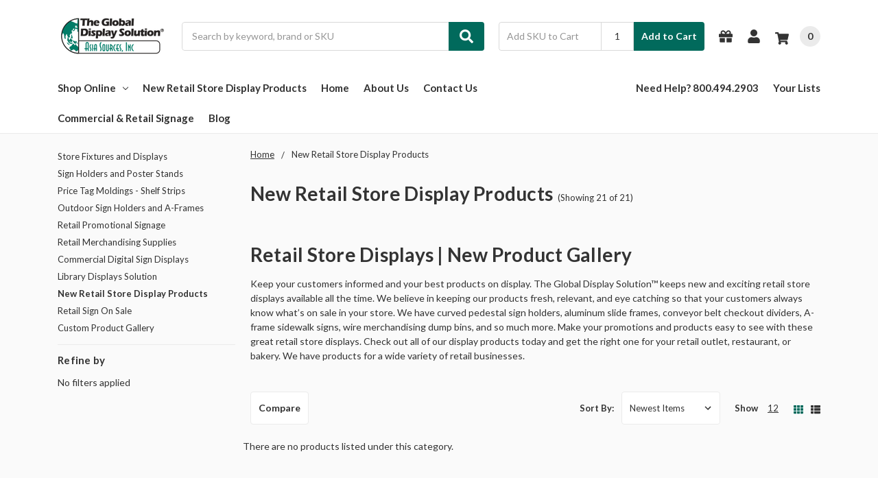

--- FILE ---
content_type: text/html; charset=UTF-8
request_url: https://www.theglobaldisplaysolution.com/new-product/?page=2
body_size: 21263
content:

    
    








<!DOCTYPE html>
<html class="no-js" lang="en">
    <head>
        <title>New Retail Store Displays at The Global Display Solution - Page 2</title>
        <link rel="dns-prefetch preconnect" href="https://cdn11.bigcommerce.com/s-kdvrc6bx" crossorigin><link rel="dns-prefetch preconnect" href="https://fonts.googleapis.com/" crossorigin><link rel="dns-prefetch preconnect" href="https://fonts.gstatic.com/" crossorigin>
        <meta name="description" content="Optimize your retail space with our Outstanding New Retail Store Displays, including conveyor belt dividers, LED open signs, and versatile merchandising bins."><link rel='canonical' href='https://www.theglobaldisplaysolution.com/new-product/?page=2' /><meta name='platform' content='bigcommerce.stencil' />
        
        

        <link href="https://cdn11.bigcommerce.com/s-kdvrc6bx/product_images/tgds-fav1.png?t=1528144256" rel="shortcut icon">
        <meta name="viewport" content="width=device-width, initial-scale=1, maximum-scale=1">
        <meta name="ft-name" content="Camden Hardware">
        <meta name="ft-version" content="1.11.4
">
        

        <script>
            // Change document class from no-js to js so we can detect this in css
            document.documentElement.className = document.documentElement.className.replace('no-js', 'js');
        </script>
        <script>
            window.lazySizesConfig = window.lazySizesConfig || {};
            window.lazySizesConfig.loadMode = 1;
        </script>
        <script async src="https://cdn11.bigcommerce.com/s-kdvrc6bx/stencil/b94116b0-c08b-013d-59f5-42d8cc9417df/e/a98f9c70-d726-013e-b8f4-7e3236a52136/dist/theme-bundle.head_async.js"></script>
        <link href="https://fonts.googleapis.com/css?family=Lato:700,400%7COpen+Sans:600,400&display=swap" rel="stylesheet">
        <link data-stencil-stylesheet href="https://cdn11.bigcommerce.com/s-kdvrc6bx/stencil/b94116b0-c08b-013d-59f5-42d8cc9417df/e/a98f9c70-d726-013e-b8f4-7e3236a52136/css/theme-ca6b2570-d2d3-013e-67d9-227b0696a291.css" rel="stylesheet">


        <!-- Start Tracking Code for analytics_facebook -->

<script>
!function(f,b,e,v,n,t,s){if(f.fbq)return;n=f.fbq=function(){n.callMethod?n.callMethod.apply(n,arguments):n.queue.push(arguments)};if(!f._fbq)f._fbq=n;n.push=n;n.loaded=!0;n.version='2.0';n.queue=[];t=b.createElement(e);t.async=!0;t.src=v;s=b.getElementsByTagName(e)[0];s.parentNode.insertBefore(t,s)}(window,document,'script','https://connect.facebook.net/en_US/fbevents.js');

fbq('set', 'autoConfig', 'false', '420117554858183');
fbq('dataProcessingOptions', ['LDU'], 0, 0);
fbq('init', '420117554858183', {"external_id":"89f04cb5-f62a-464d-b9be-b5eedb4a770d"});
fbq('set', 'agent', 'bigcommerce', '420117554858183');

function trackEvents() {
    var pathName = window.location.pathname;

    fbq('track', 'PageView', {}, "");

    // Search events start -- only fire if the shopper lands on the /search.php page
    if (pathName.indexOf('/search.php') === 0 && getUrlParameter('search_query')) {
        fbq('track', 'Search', {
            content_type: 'product_group',
            content_ids: [],
            search_string: getUrlParameter('search_query')
        });
    }
    // Search events end

    // Wishlist events start -- only fire if the shopper attempts to add an item to their wishlist
    if (pathName.indexOf('/wishlist.php') === 0 && getUrlParameter('added_product_id')) {
        fbq('track', 'AddToWishlist', {
            content_type: 'product_group',
            content_ids: []
        });
    }
    // Wishlist events end

    // Lead events start -- only fire if the shopper subscribes to newsletter
    if (pathName.indexOf('/subscribe.php') === 0 && getUrlParameter('result') === 'success') {
        fbq('track', 'Lead', {});
    }
    // Lead events end

    // Registration events start -- only fire if the shopper registers an account
    if (pathName.indexOf('/login.php') === 0 && getUrlParameter('action') === 'account_created') {
        fbq('track', 'CompleteRegistration', {}, "");
    }
    // Registration events end

    

    function getUrlParameter(name) {
        var cleanName = name.replace(/[\[]/, '\[').replace(/[\]]/, '\]');
        var regex = new RegExp('[\?&]' + cleanName + '=([^&#]*)');
        var results = regex.exec(window.location.search);
        return results === null ? '' : decodeURIComponent(results[1].replace(/\+/g, ' '));
    }
}

if (window.addEventListener) {
    window.addEventListener("load", trackEvents, false)
}
</script>
<noscript><img height="1" width="1" style="display:none" alt="null" src="https://www.facebook.com/tr?id=420117554858183&ev=PageView&noscript=1&a=plbigcommerce1.2&eid="/></noscript>

<!-- End Tracking Code for analytics_facebook -->

<!-- Start Tracking Code for analytics_googleanalytics4 -->

<script data-cfasync="false" src="https://cdn11.bigcommerce.com/shared/js/google_analytics4_bodl_subscribers-358423becf5d870b8b603a81de597c10f6bc7699.js" integrity="sha256-gtOfJ3Avc1pEE/hx6SKj/96cca7JvfqllWA9FTQJyfI=" crossorigin="anonymous"></script>
<script data-cfasync="false">
  (function () {
    window.dataLayer = window.dataLayer || [];

    function gtag(){
        dataLayer.push(arguments);
    }

    function initGA4(event) {
         function setupGtag() {
            function configureGtag() {
                gtag('js', new Date());
                gtag('set', 'developer_id.dMjk3Nj', true);
                gtag('config', 'G-YN0GS5PW64');
            }

            var script = document.createElement('script');

            script.src = 'https://www.googletagmanager.com/gtag/js?id=G-YN0GS5PW64';
            script.async = true;
            script.onload = configureGtag;

            document.head.appendChild(script);
        }

        setupGtag();

        if (typeof subscribeOnBodlEvents === 'function') {
            subscribeOnBodlEvents('G-YN0GS5PW64', false);
        }

        window.removeEventListener(event.type, initGA4);
    }

    

    var eventName = document.readyState === 'complete' ? 'consentScriptsLoaded' : 'DOMContentLoaded';
    window.addEventListener(eventName, initGA4, false);
  })()
</script>

<!-- End Tracking Code for analytics_googleanalytics4 -->

<!-- Start Tracking Code for analytics_siteverification -->

<!-- Google tag (gtag.js) -->
<script async src="https://www.googletagmanager.com/gtag/js?id=AW-959000570"></script>
<script>
  window.dataLayer = window.dataLayer || [];
  function gtag(){dataLayer.push(arguments);}
  gtag('js', new Date());

  gtag('config', 'AW-959000570');
</script>

<!-- Begin Inspectlet Asynchronous Code -->
<script type="text/javascript">
(function() {
window.__insp = window.__insp || [];
__insp.push(['wid', 477780266]);
var ldinsp = function(){
if(typeof window.__inspld != "undefined") return; window.__inspld = 1; var insp = document.createElement('script'); insp.type = 'text/javascript'; insp.async = true; insp.id = "inspsync"; insp.src = ('https:' == document.location.protocol ? 'https' : 'http') + '://cdn.inspectlet.com/inspectlet.js?wid=477780266&r=' + Math.floor(new Date().getTime()/3600000); var x = document.getElementsByTagName('script')[0]; x.parentNode.insertBefore(insp, x); };
setTimeout(ldinsp, 0);
})();
</script>
<!-- End Inspectlet Asynchronous Code -->

<meta name="google-site-verification" content="CFcNcYiJ7dcpJ5atDjYbfmOZIRubtVRjdyjJiq08LIY" />
<meta name="msvalidate.01" content="7D3F61B042EA8266A1B3D6DBF7CE7278" />
<meta name="p:domain_verify" content="714de7d9d47ddf8f7116cc8b10e9dbbd"/>
<meta name="msvalidate.01" content="8154FB060D53B141AB65C15EFE5B87BB" />

<script>
var _sbcfg = {
    customerEmail: "%%GLOBAL_CustomerEmail%%",
    orderAmount: "%%GLOBAL_OrderTotal%%".replace(/[^\d.-]/g, ''),
    orderId: "%%GLOBAL_OrderId%%",
    sku: "%%GLOBAL_ProductSku%%",
    productId: "%%GLOBAL_ProductId%%",
    customerId: "%%GLOBAL_CustomerId%%",
    defaultShopPath: "%%GLOBAL_ShopPath%%"
};


var _sbparams = _sbparams || [];
_sbparams.push({'action': 'view'});
(function() {
    var sb = document.createElement('script');
    var fs = document.getElementsByTagName('script')[0];
    sb.type = 'text/javascript'; sb.async = true;
    sb.src = ('https:' == document.location.protocol ? 'https://' : 'http://') + 'd2z0bn1jv8xwtk.cloudfront.net/async/preload/6b8e142efae6dfe074f9d50bb9b67af6.js';
    fs.parentNode.insertBefore(sb, fs);
})();
</script>
<script type="text/javascript">var spuritCartTotal = "%%GLOBAL_CartTotal%%";</script>
<script type="text/javascript" src="//8upsell.s3.amazonaws.com/bigcommerce/store/init4786688818a9e36f918fa4549059bc83.js"></script>

<meta name="google-site-verification" content="CFcNcYiJ7dcpJ5atDjYbfmOZIRubtVRjdyjJiq08LIY" />

<style>
#eachp1 {
  font-color:#007d68;
  font-style:bold;
}
</style>

<!-- End Tracking Code for analytics_siteverification -->


<script type="text/javascript">
fbq('track', 'ViewCategory', {"content_ids":[],"content_type":"product_group","content_category":"New Retail Store Display Products"});
</script>
<script type="text/javascript">
var BCData = {};
</script>
<!-- Google Tag Manager -->
<script>(function(w,d,s,l,i){w[l]=w[l]||[];w[l].push({'gtm.start':
new Date().getTime(),event:'gtm.js'});var f=d.getElementsByTagName(s)[0],
j=d.createElement(s),dl=l!='dataLayer'?'&l='+l:'';j.async=true;j.src=
'https://www.googletagmanager.com/gtm.js?id='+i+dl;f.parentNode.insertBefore(j,f);
})(window,document,'script','dataLayer','GTM-K39DMQ2V');</script>
<!-- End Google Tag Manager --><script type="text/javascript">
(function(){
  var clientVars = {
    orderEmail: "",
    hubspotutk: "",
    portalId: "244569240"
  };
  var loadScript = function(url, callback){
    var script = document.createElement("script");
    script.type = "text/javascript";
    if (script.readyState){
      script.onreadystatechange = function(){
        if (script.readyState == "loaded" || script.readyState == "complete"){
          script.onreadystatechange = null;
          callback();
        }
      };
    } else {
      script.onload = function(){
        callback();
      };
    }
    script.src = url;
    document.getElementsByTagName("head")[0].appendChild(script);
  };
  function getCookie(c_name)
  {
    var c_value = document.cookie;
    var c_start = c_value.indexOf(" " + c_name + "=");
    if (c_start == -1){
      c_start = c_value.indexOf(c_name + "=");
    }
    if (c_start == -1){
      c_value = null;
    } else {
      c_start = c_value.indexOf("=", c_start) + 1;
      var c_end = c_value.indexOf(";", c_start);
      if (c_end == -1){
        c_end = c_value.length;
      }
      c_value = unescape(c_value.substring(c_start,c_end));
    }
    return c_value;
  }
  var loadHubSpotTrackingScript = function() {
    var desiredSource = 'https://js.hs-scripts.com/'+clientVars["portalId"]+'.js';
    var scripts = document.getElementsByTagName('script');
    var alreadyLoaded = false;
    for(var scriptIndex in document.scripts) {
      if(!alreadyLoaded && desiredSource === scripts[scriptIndex].src) {
        alreadyLoaded = true;
      }
    }
    if(!alreadyLoaded){
      loadScript('//js.hs-scripts.com/'+clientVars["portalId"]+'.js', function(){
      });
    }
  }
  var submitUtk = function() {
    var _hsq = window._hsq = window._hsq || []
    _hsq.push(['identify', {
        email: clientVars["orderEmail"]
    }]);
    _hsq.push(['trackPageView'])
  }
  var unificMain = function($){
    loadHubSpotTrackingScript();
    var hubspotutk_cookiename = 'hubspotutk';
    var hubspotutk = null;
    hubspotutk = getCookie(hubspotutk_cookiename);
    if(hubspotutk !== ""){
      clientVars["hubspotutk"] = hubspotutk;
    }else{
      delete clientVars["hubspotutk"];
    }
    $(document).on("click", "#checkout-customer-continue" , function() {
      var emailInputFieldNameValue = $("#email").val();
      clientVars["orderEmail"] = emailInputFieldNameValue;
      if(clientVars["hubspotutk"] !== "" && clientVars["orderEmail"] !== "" && clientVars["portalId"] !== "") {
        submitUtk();
      }
    });
    $(document).on("submit", ".login-form" , function() {
      var emailInputFieldNameValue = $("#login_email").val();
      clientVars["orderEmail"] = emailInputFieldNameValue;
      if(clientVars["hubspotutk"] !== "" && clientVars["orderEmail"] !== "" && clientVars["portalId"] !== "") {
        submitUtk();
      }
    });
    $(document).on("submit", "#checkout-customer-returning" , function() {
      var emailInputFieldNameValue = $("#email").val();
      clientVars["orderEmail"] = emailInputFieldNameValue;
      if(clientVars["hubspotutk"] !== "" && clientVars["orderEmail"] !== "" && clientVars["portalId"] !== "") {
        submitUtk();
      }
    });
    $(document).on("submit", ".form" , function() {
      var attr = $(this).attr('data-create-account-form');
      if (typeof attr !== 'undefined' && attr !== false) {
        var emailInputFieldNameValue = $("#FormField_1_input").val();
        clientVars["orderEmail"] = emailInputFieldNameValue;
        if(clientVars["hubspotutk"] !== "" && clientVars["orderEmail"] !== "" && clientVars["portalId"] !== "") {
          submitUtk();
        }
      }
    });
  };
  if ((typeof jQuery === 'undefined') || (parseFloat(jQuery.fn.jquery) < 1.7)) {
    loadScript('//ajax.googleapis.com/ajax/libs/jquery/1.11.1/jquery.min.js', function(){
      jQuery1111 = jQuery.noConflict(true);
      unificMain(jQuery1111);
    });
  } else {
    unificMain(jQuery);
  }
})();
</script>
 <script data-cfasync="false" src="https://microapps.bigcommerce.com/bodl-events/1.9.4/index.js" integrity="sha256-Y0tDj1qsyiKBRibKllwV0ZJ1aFlGYaHHGl/oUFoXJ7Y=" nonce="" crossorigin="anonymous"></script>
 <script data-cfasync="false" nonce="">

 (function() {
    function decodeBase64(base64) {
       const text = atob(base64);
       const length = text.length;
       const bytes = new Uint8Array(length);
       for (let i = 0; i < length; i++) {
          bytes[i] = text.charCodeAt(i);
       }
       const decoder = new TextDecoder();
       return decoder.decode(bytes);
    }
    window.bodl = JSON.parse(decodeBase64("[base64]"));
 })()

 </script>

<script nonce="">
(function () {
    var xmlHttp = new XMLHttpRequest();

    xmlHttp.open('POST', 'https://bes.gcp.data.bigcommerce.com/nobot');
    xmlHttp.setRequestHeader('Content-Type', 'application/json');
    xmlHttp.send('{"store_id":"736144","timezone_offset":"-7.0","timestamp":"2026-02-03T17:11:49.29334800Z","visit_id":"9d67fe34-1eab-4fdb-af3c-86ff4da1b314","channel_id":1}');
})();
</script>

        

        
        
        
        
        
        
        
        
        
        
        
        
        
        
        <!-- snippet location htmlhead -->
    </head>
    <body>
        <!-- snippet location header -->
        <svg data-src="https://cdn11.bigcommerce.com/s-kdvrc6bx/stencil/b94116b0-c08b-013d-59f5-42d8cc9417df/e/a98f9c70-d726-013e-b8f4-7e3236a52136/img/icon-sprite.svg" class="icons-svg-sprite"></svg>


        <div data-content-region="above_header_banner--global"></div>
<div data-content-region="above_header_banner"></div>
<div data-content-region="above_header--global"></div>
<div data-content-region="above_header"></div>
<header class="header  header--gift-certificate-enabled      header--logo-image header--nav-simple--enclosed header--width-contained" role="banner">
  <div class="header__inner">
    <a href="#" class="mobileMenu-toggle " data-mobile-menu-toggle="menu">
        <span class="mobileMenu-toggleIcon">Toggle menu</span>
    </a>

    <div class="header-logo  header-logo--image   header-logo--center   header-logo--gift-certificate-enabled">
        <a href="https://www.theglobaldisplaysolution.com/" >
            <img class="header-logo-image" src="https://cdn11.bigcommerce.com/s-kdvrc6bx/images/stencil/160x83/logo-tgds_1602690401__70997.original.png" alt="The Global Display Solution™" title="The Global Display Solution™">
</a>
    </div>

    <div class="search-utils ">
        <div class="search " id="quickSearch" aria-hidden="true" tabindex="-1" data-prevent-quick-search-close>
                    <!-- snippet location forms_search -->
<form class="form" action="/search.php">
    <fieldset class="form-fieldset">
        <div class="form-field quickSearchInput">
            <label class="is-srOnly" for="search_query">Search</label>
            <input class="form-input" data-search-quick name="search_query" id="search_query" data-error-message="Search field cannot be empty." placeholder="Search by keyword, brand or SKU" autocomplete="off" autocorrect="off">
            <a class="modal-close" aria-label="Close" data-drop-down-close role="button">
                <svg><use xlink:href="#icon-close"></use></svg>
            </a>
            <button type="submit" class="search-button" type="submit">
                <div class="search-button-icon">
                    <svg>
                        <use xlink:href="#icon-search"></use>
                    </svg>
                </div>
            </button>
        </div>
    </fieldset>
</form>
<section class="quickSearchResults" data-bind="html: results"></section>
        </div>

                <div class="sku-add sku-add--sku">
  <form
    class="form js-quick-add"
    action="/cart.php"
    method="post"
    enctype="multipart/form-data"
    data-error="Please complete the SKU and quantity fields"
  >
    <div class="add-sku-item"></div>
    <fieldset class="form-fieldset">
      <div class="form-field">
        <div class="form-input-wrap">
          <input
            class="form-input form-input--sku-num"
            name="sku"
            type="text"
            placeholder="Add SKU to Cart"
            data-sku
            autocorrect="off"
          />
          <input
            class="form-input form-input--sku-qty"
            name="qty"
            type="tel"
            value="1"
            min="1"
            data-qty
            autocomplete="off"
          />
        </div>
        <span class="quick-add-result"></span>
        <button type="submit" class="search-button" type="submit">
          Add to Cart
        </button>
      </div>
    </fieldset>
  </form>
</div>
    </div>

    <nav class="navUser sticky">
    <ul class="navUser-section navUser-section--alt">

        <li class="navUser-item navUser-item--gift-certificate">
            <a class="navUser-action" href="/giftcertificates.php"><span class="top-utilities-icon"><svg><use xlink:href="#icon-gift"></use></svg></span><span class="navUser-text"> Gift Certificates</span></a>
        </li>

        <li class="navUser-item navUser-item--account">
            <a class="navUser-action " href="/account.php" ><span class="top-utilities-icon"><svg><use xlink:href="#icon-user"></use></svg></span><span class="navUser-text"> Account</span> </a>
        </li>

        <li class="navUser-item navUser-item--cart">
    <a
        class="navUser-action"
        data-cart-preview
        data-dropdown="cart-preview-dropdown"
        data-options="align:right"
        href="/cart.php">
        <span class="navUser-item-cartLabel"><span class="top-utilities-icon"><svg><use xlink:href="#icon-shopping-cart"></use></svg></span><span class="cartLabel"></span></span> <span class="countPill countPill--positive cart-quantity">0</span>
    </a>

    <div class="dropdown-menu" id="cart-preview-dropdown" data-dropdown-content aria-autoclose="false" aria-hidden="true">
        <div class="side-cart side-cart-container">
            <div class="side-cart-title">Your Cart</div>
            <div class="side-cart-content"></div>
            <div class="side-cart-details"></div>
            <div class="side-cart-actions"></div>
        </div>
    </div>
</li>
    </ul>
</nav>

  </div>
  <div class="header__bottom-nav ">
    <div class="header__bottom-nav-inner">
      <div class="navPages-container " id="menu" data-menu>
          <nav class="navPages " data-options="">
    <ul class="navPages-list navPages-list-depth-max simple--enclosed">
                <li class="navPages-item">
                    <a class="navPages-action  has-subMenu is-root" href="" data-collapsible="navPages-viewAll" id="enclosedTrigger">
                        Shop Online <i class="icon navPages-action-moreIcon" aria-hidden="true"><svg><use xlink:href="#icon-chevron-down" /></svg></i>
                    </a>
                    <div class="navPage-subMenu navPage-subMenu-horizontal navPage-subMenu--simple--enclosed enclosed-target" id="navPages-viewAll" aria-hidden="true" tabindex="-1">
                        <ul class="navPage-subMenu-list">
                                    <li class="navPage-subMenu-item-child">
                                            <a class="navPage-subMenu-action navPages-action has-subMenu" href="https://www.theglobaldisplaysolution.com/store-fixtures-and-displays/" data-collapsible="navPages-364">
                                                Store Fixtures and Displays <i class="icon navPages-action-moreIcon" aria-hidden="true"><svg><use xlink:href="#icon-chevron-down" /></svg></i>
                                            </a>

                                                <div class="navPage-subMenu navPage-subMenu-horizontal navPage-subMenu--simple--enclosed" id="navPages-364" aria-hidden="true" tabindex="-1">
    <ul class="navPage-subMenu-list">
            <li class="navPage-subMenu-item-parent">
                <a class="navPage-subMenu-action navPages-action" href="https://www.theglobaldisplaysolution.com/store-fixtures-and-displays/">All Store Fixtures and Displays</a>
            </li>
            <li class="navPage-subMenu-item-child">
                    <a class="navPage-subMenu-action navPages-action navPages-action-depth-max" href="https://www.theglobaldisplaysolution.com/candy-racks/">Candy Racks</a>
            </li>
            <li class="navPage-subMenu-item-child">
                        <a class="navPage-subMenu-action navPages-action has-subMenu" href="https://www.theglobaldisplaysolution.com/impulse-displays/" data-collapsible="navPages-367">
                            Impulse Displays <i class="icon navPages-action-moreIcon" aria-hidden="true"><svg><use xlink:href="#icon-chevron-down" /></svg></i>
                        </a>
                        <div class="navPage-subMenu navPage-subMenu-horizontal navPage-subMenu--simple--enclosed" id="navPages-367" aria-hidden="true" tabindex="-1">
    <ul class="navPage-subMenu-list">
            <li class="navPage-subMenu-item-parent">
                <a class="navPage-subMenu-action navPages-action" href="https://www.theglobaldisplaysolution.com/impulse-displays/">All Impulse Displays</a>
            </li>
            <li class="navPage-subMenu-item-child">
                    <a class="navPage-subMenu-action navPages-action navPages-action-depth-max" href="https://www.theglobaldisplaysolution.com/wire-merchandising-racks/">Wire Merchandising Racks</a>
            </li>
            <li class="navPage-subMenu-item-child">
                    <a class="navPage-subMenu-action navPages-action navPages-action-depth-max" href="https://www.theglobaldisplaysolution.com/willow-basket-displays/">Willow Basket Displays</a>
            </li>
            <li class="navPage-subMenu-item-child">
                    <a class="navPage-subMenu-action navPages-action navPages-action-depth-max" href="https://www.theglobaldisplaysolution.com/barrel-displays/">Barrel Displays</a>
            </li>
            <li class="navPage-subMenu-item-child">
                    <a class="navPage-subMenu-action navPages-action navPages-action-depth-max" href="https://www.theglobaldisplaysolution.com/retail-dump-bins/">Dump Bins</a>
            </li>
    </ul>
</div>
            </li>
            <li class="navPage-subMenu-item-child">
                    <a class="navPage-subMenu-action navPages-action navPages-action-depth-max" href="https://www.theglobaldisplaysolution.com/queue-line-merchandising/">Queue line Merchandising</a>
            </li>
    </ul>
</div>
                                    </li>
                                    <li class="navPage-subMenu-item-child">
                                            <a class="navPage-subMenu-action navPages-action has-subMenu" href="https://www.theglobaldisplaysolution.com/sign-holders-displays/" data-collapsible="navPages-333">
                                                Sign Holders and Poster Stands <i class="icon navPages-action-moreIcon" aria-hidden="true"><svg><use xlink:href="#icon-chevron-down" /></svg></i>
                                            </a>

                                                <div class="navPage-subMenu navPage-subMenu-horizontal navPage-subMenu--simple--enclosed" id="navPages-333" aria-hidden="true" tabindex="-1">
    <ul class="navPage-subMenu-list">
            <li class="navPage-subMenu-item-parent">
                <a class="navPage-subMenu-action navPages-action" href="https://www.theglobaldisplaysolution.com/sign-holders-displays/">All Sign Holders and Poster Stands</a>
            </li>
            <li class="navPage-subMenu-item-child">
                        <a class="navPage-subMenu-action navPages-action has-subMenu" href="https://www.theglobaldisplaysolution.com/poster-stands-floor-stands/" data-collapsible="navPages-55">
                            Floor Standing Sign Holders <i class="icon navPages-action-moreIcon" aria-hidden="true"><svg><use xlink:href="#icon-chevron-down" /></svg></i>
                        </a>
                        <div class="navPage-subMenu navPage-subMenu-horizontal navPage-subMenu--simple--enclosed" id="navPages-55" aria-hidden="true" tabindex="-1">
    <ul class="navPage-subMenu-list">
            <li class="navPage-subMenu-item-parent">
                <a class="navPage-subMenu-action navPages-action" href="https://www.theglobaldisplaysolution.com/poster-stands-floor-stands/">All Floor Standing Sign Holders</a>
            </li>
            <li class="navPage-subMenu-item-child">
                    <a class="navPage-subMenu-action navPages-action navPages-action-depth-max" href="https://www.theglobaldisplaysolution.com/poster-display-stands/">Poster Display Stands</a>
            </li>
            <li class="navPage-subMenu-item-child">
                    <a class="navPage-subMenu-action navPages-action navPages-action-depth-max" href="https://www.theglobaldisplaysolution.com/pallet-sign-holders">Workman™ Pallet Sign Holders</a>
            </li>
            <li class="navPage-subMenu-item-child">
                    <a class="navPage-subMenu-action navPages-action navPages-action-depth-max" href="https://www.theglobaldisplaysolution.com/a-frame-sidewalk-signs/">A-Frames &amp; Sidewalk Sign Holders</a>
            </li>
            <li class="navPage-subMenu-item-child">
                    <a class="navPage-subMenu-action navPages-action navPages-action-depth-max" href="https://www.theglobaldisplaysolution.com/pedestal-sign-holders">Pedestal Sign Holders &amp; Stands</a>
            </li>
    </ul>
</div>
            </li>
            <li class="navPage-subMenu-item-child">
                    <a class="navPage-subMenu-action navPages-action navPages-action-depth-max" href="https://www.theglobaldisplaysolution.com/glass-mount-sign-holders-reusable-frames/">Glass Window &amp; Door Sign Holders</a>
            </li>
            <li class="navPage-subMenu-item-child">
                    <a class="navPage-subMenu-action navPages-action navPages-action-depth-max" href="https://www.theglobaldisplaysolution.com/acrylic-sign-and-brochure-holders/">Acrylic Sign Holders and Literature Displays</a>
            </li>
            <li class="navPage-subMenu-item-child">
                        <a class="navPage-subMenu-action navPages-action has-subMenu" href="https://www.theglobaldisplaysolution.com/wall-mount-sign-holders/" data-collapsible="navPages-89">
                            Wall Mount Sign Holders <i class="icon navPages-action-moreIcon" aria-hidden="true"><svg><use xlink:href="#icon-chevron-down" /></svg></i>
                        </a>
                        <div class="navPage-subMenu navPage-subMenu-horizontal navPage-subMenu--simple--enclosed" id="navPages-89" aria-hidden="true" tabindex="-1">
    <ul class="navPage-subMenu-list">
            <li class="navPage-subMenu-item-parent">
                <a class="navPage-subMenu-action navPages-action" href="https://www.theglobaldisplaysolution.com/wall-mount-sign-holders/">All Wall Mount Sign Holders</a>
            </li>
            <li class="navPage-subMenu-item-child">
                    <a class="navPage-subMenu-action navPages-action navPages-action-depth-max" href="https://www.theglobaldisplaysolution.com/elliptical-metal-sign-frames/">Elliptical Metal Sign Frames</a>
            </li>
            <li class="navPage-subMenu-item-child">
                    <a class="navPage-subMenu-action navPages-action navPages-action-depth-max" href="https://www.theglobaldisplaysolution.com/steel-sign-frames/">Steel Sign Frames</a>
            </li>
            <li class="navPage-subMenu-item-child">
                    <a class="navPage-subMenu-action navPages-action navPages-action-depth-max" href="https://www.theglobaldisplaysolution.com/aluminum-snap-sign-frames/">Aluminum Snap Sign Frames</a>
            </li>
            <li class="navPage-subMenu-item-child">
                    <a class="navPage-subMenu-action navPages-action navPages-action-depth-max" href="https://www.theglobaldisplaysolution.com/acrylic-sign-frames/">Acrylic Sign Frames</a>
            </li>
            <li class="navPage-subMenu-item-child">
                    <a class="navPage-subMenu-action navPages-action navPages-action-depth-max" href="https://www.theglobaldisplaysolution.com/ultra-bright-led-window-signs/">Ultra Bright  LED Window Signs</a>
            </li>
    </ul>
</div>
            </li>
            <li class="navPage-subMenu-item-child">
                    <a class="navPage-subMenu-action navPages-action navPages-action-depth-max" href="https://www.theglobaldisplaysolution.com/vinyl-fact-tag-envelopes">Vinyl Sign Pouches</a>
            </li>
            <li class="navPage-subMenu-item-child">
                        <a class="navPage-subMenu-action navPages-action has-subMenu" href="https://www.theglobaldisplaysolution.com/ceiling-wall-banner-displays/" data-collapsible="navPages-203">
                            Ceiling &amp; Wall Banner Displays <i class="icon navPages-action-moreIcon" aria-hidden="true"><svg><use xlink:href="#icon-chevron-down" /></svg></i>
                        </a>
                        <div class="navPage-subMenu navPage-subMenu-horizontal navPage-subMenu--simple--enclosed" id="navPages-203" aria-hidden="true" tabindex="-1">
    <ul class="navPage-subMenu-list">
            <li class="navPage-subMenu-item-parent">
                <a class="navPage-subMenu-action navPages-action" href="https://www.theglobaldisplaysolution.com/ceiling-wall-banner-displays/">All Ceiling &amp; Wall Banner Displays</a>
            </li>
            <li class="navPage-subMenu-item-child">
                    <a class="navPage-subMenu-action navPages-action navPages-action-depth-max" href="https://www.theglobaldisplaysolution.com/retract-ladderless-ceiling-banner-display/">Retract Ladderless Ceiling Banner Display</a>
            </li>
            <li class="navPage-subMenu-item-child">
                    <a class="navPage-subMenu-action navPages-action navPages-action-depth-max" href="https://www.theglobaldisplaysolution.com/banner-grips-and-displays/">Banner Grips and Displays</a>
            </li>
    </ul>
</div>
            </li>
    </ul>
</div>
                                    </li>
                                    <li class="navPage-subMenu-item-child">
                                            <a class="navPage-subMenu-action navPages-action has-subMenu" href="https://www.theglobaldisplaysolution.com/price-tag-moldings-shelf-strips/" data-collapsible="navPages-67">
                                                Price Tag Moldings - Shelf Strips <i class="icon navPages-action-moreIcon" aria-hidden="true"><svg><use xlink:href="#icon-chevron-down" /></svg></i>
                                            </a>

                                                <div class="navPage-subMenu navPage-subMenu-horizontal navPage-subMenu--simple--enclosed" id="navPages-67" aria-hidden="true" tabindex="-1">
    <ul class="navPage-subMenu-list">
            <li class="navPage-subMenu-item-parent">
                <a class="navPage-subMenu-action navPages-action" href="https://www.theglobaldisplaysolution.com/price-tag-moldings-shelf-strips/">All Price Tag Moldings - Shelf Strips</a>
            </li>
            <li class="navPage-subMenu-item-child">
                    <a class="navPage-subMenu-action navPages-action navPages-action-depth-max" href="https://www.theglobaldisplaysolution.com/dairy-freezer-label-solutions/">Dairy Freezer Label Solutions</a>
            </li>
            <li class="navPage-subMenu-item-child">
                    <a class="navPage-subMenu-action navPages-action navPages-action-depth-max" href="https://www.theglobaldisplaysolution.com/adhesive-price-tag-molding/">Adhesive Price Tag Molding</a>
            </li>
            <li class="navPage-subMenu-item-child">
                    <a class="navPage-subMenu-action navPages-action navPages-action-depth-max" href="https://www.theglobaldisplaysolution.com/price-channel-price-tag-moldings/">Price Channel Price Tag Moldings</a>
            </li>
            <li class="navPage-subMenu-item-child">
                    <a class="navPage-subMenu-action navPages-action navPages-action-depth-max" href="https://www.theglobaldisplaysolution.com/price-tag-moldings-with-promo-grip/">Price Tag Moldings with Promo Grip</a>
            </li>
            <li class="navPage-subMenu-item-child">
                    <a class="navPage-subMenu-action navPages-action navPages-action-depth-max" href="https://www.theglobaldisplaysolution.com/metro-wire-shelving-price-tag-moldings/">Metro Wire Shelving Price Tag Moldings</a>
            </li>
            <li class="navPage-subMenu-item-child">
                    <a class="navPage-subMenu-action navPages-action navPages-action-depth-max" href="https://www.theglobaldisplaysolution.com/cooler-wire-shelf-price-tag-molding/">Cooler Wire Shelf Price Tag Molding</a>
            </li>
            <li class="navPage-subMenu-item-child">
                    <a class="navPage-subMenu-action navPages-action navPages-action-depth-max" href="https://www.theglobaldisplaysolution.com/wire-fence-basket-price-tag-moldings/">Wire Fence/Basket Price Tag Moldings</a>
            </li>
    </ul>
</div>
                                    </li>
                                    <li class="navPage-subMenu-item-child">
                                            <a class="navPage-subMenu-action navPages-action-depth-max navPages-action" href="https://www.theglobaldisplaysolution.com/outdoor-signs-and-a-frames/">Outdoor Sign Holders and A-Frames</a>
                                    </li>
                                    <li class="navPage-subMenu-item-child">
                                            <a class="navPage-subMenu-action navPages-action has-subMenu" href="https://www.theglobaldisplaysolution.com/retail-promotional-signage/" data-collapsible="navPages-344">
                                                Retail Promotional Signage <i class="icon navPages-action-moreIcon" aria-hidden="true"><svg><use xlink:href="#icon-chevron-down" /></svg></i>
                                            </a>

                                                <div class="navPage-subMenu navPage-subMenu-horizontal navPage-subMenu--simple--enclosed" id="navPages-344" aria-hidden="true" tabindex="-1">
    <ul class="navPage-subMenu-list">
            <li class="navPage-subMenu-item-parent">
                <a class="navPage-subMenu-action navPages-action" href="https://www.theglobaldisplaysolution.com/retail-promotional-signage/">All Retail Promotional Signage</a>
            </li>
            <li class="navPage-subMenu-item-child">
                    <a class="navPage-subMenu-action navPages-action navPages-action-depth-max" href="https://www.theglobaldisplaysolution.com/shelf-edge-sign-guards-and-sign-sleeves/">Shelf Edge Sign Guards and Sign Sleeves</a>
            </li>
            <li class="navPage-subMenu-item-child">
                    <a class="navPage-subMenu-action navPages-action navPages-action-depth-max" href="https://www.theglobaldisplaysolution.com/case-stack-sign-holders/">Case Stack Sign Holders</a>
            </li>
            <li class="navPage-subMenu-item-child">
                    <a class="navPage-subMenu-action navPages-action navPages-action-depth-max" href="https://www.theglobaldisplaysolution.com/endcap-promotional-signage/">Promotional End Cap Signage</a>
            </li>
            <li class="navPage-subMenu-item-child">
                    <a class="navPage-subMenu-action navPages-action navPages-action-depth-max" href="https://www.theglobaldisplaysolution.com/economy-sign-and-print-protector/">Economy Sign and Print Protector </a>
            </li>
            <li class="navPage-subMenu-item-child">
                        <a class="navPage-subMenu-action navPages-action has-subMenu" href="https://www.theglobaldisplaysolution.com/pop-sign-clips/" data-collapsible="navPages-70">
                            POP Rotating Sign Clips <i class="icon navPages-action-moreIcon" aria-hidden="true"><svg><use xlink:href="#icon-chevron-down" /></svg></i>
                        </a>
                        <div class="navPage-subMenu navPage-subMenu-horizontal navPage-subMenu--simple--enclosed" id="navPages-70" aria-hidden="true" tabindex="-1">
    <ul class="navPage-subMenu-list">
            <li class="navPage-subMenu-item-parent">
                <a class="navPage-subMenu-action navPages-action" href="https://www.theglobaldisplaysolution.com/pop-sign-clips/">All POP Rotating Sign Clips</a>
            </li>
            <li class="navPage-subMenu-item-child">
                    <a class="navPage-subMenu-action navPages-action navPages-action-depth-max" href="https://www.theglobaldisplaysolution.com/clear-pop-sign-clip/">Clear POP Sign Holders</a>
            </li>
            <li class="navPage-subMenu-item-child">
                    <a class="navPage-subMenu-action navPages-action navPages-action-depth-max" href="https://www.theglobaldisplaysolution.com/black-pop-sign-holders/">Black POP Sign Holders</a>
            </li>
            <li class="navPage-subMenu-item-child">
                    <a class="navPage-subMenu-action navPages-action navPages-action-depth-max" href="https://www.theglobaldisplaysolution.com/water-safe-pop-sign-holders/">Plastic Spring POP Sign Holders</a>
            </li>
    </ul>
</div>
            </li>
            <li class="navPage-subMenu-item-child">
                    <a class="navPage-subMenu-action navPages-action navPages-action-depth-max" href="https://www.theglobaldisplaysolution.com/aisle-violators-and-blade-signs/">Aisle Violators and Blade Signs</a>
            </li>
            <li class="navPage-subMenu-item-child">
                        <a class="navPage-subMenu-action navPages-action has-subMenu" href="https://www.theglobaldisplaysolution.com/metalplastic-sign-frames/" data-collapsible="navPages-60">
                            Metal and Plastic Sign Frames  <i class="icon navPages-action-moreIcon" aria-hidden="true"><svg><use xlink:href="#icon-chevron-down" /></svg></i>
                        </a>
                        <div class="navPage-subMenu navPage-subMenu-horizontal navPage-subMenu--simple--enclosed" id="navPages-60" aria-hidden="true" tabindex="-1">
    <ul class="navPage-subMenu-list">
            <li class="navPage-subMenu-item-parent">
                <a class="navPage-subMenu-action navPages-action" href="https://www.theglobaldisplaysolution.com/metalplastic-sign-frames/">All Metal and Plastic Sign Frames </a>
            </li>
            <li class="navPage-subMenu-item-child">
                    <a class="navPage-subMenu-action navPages-action navPages-action-depth-max" href="https://www.theglobaldisplaysolution.com/pedestal-grocery-sign-holders/">Adjustable and Fixed Shovel Base Sign Holders</a>
            </li>
            <li class="navPage-subMenu-item-child">
                    <a class="navPage-subMenu-action navPages-action navPages-action-depth-max" href="https://www.theglobaldisplaysolution.com/wedge-base-grocery-sign-holders/">Wedge Base Grocery Sign Holders</a>
            </li>
            <li class="navPage-subMenu-item-child">
                    <a class="navPage-subMenu-action navPages-action navPages-action-depth-max" href="https://www.theglobaldisplaysolution.com/price-channel-grocery-sign-holders/">Price Channel Grocery Sign Holders</a>
            </li>
            <li class="navPage-subMenu-item-child">
                    <a class="navPage-subMenu-action navPages-action navPages-action-depth-max" href="https://www.theglobaldisplaysolution.com/magnetic-retail-sign-holders/">Magnetic Retail Sign Holders</a>
            </li>
            <li class="navPage-subMenu-item-child">
                    <a class="navPage-subMenu-action navPages-action navPages-action-depth-max" href="https://www.theglobaldisplaysolution.com/sign-protector-inserts-for-grocery-frames/">Sign Protector Inserts for Grocery Frames</a>
            </li>
    </ul>
</div>
            </li>
            <li class="navPage-subMenu-item-child">
                        <a class="navPage-subMenu-action navPages-action has-subMenu" href="https://www.theglobaldisplaysolution.com/sign-grippers" data-collapsible="navPages-162">
                            Retail Sign Grippers <i class="icon navPages-action-moreIcon" aria-hidden="true"><svg><use xlink:href="#icon-chevron-down" /></svg></i>
                        </a>
                        <div class="navPage-subMenu navPage-subMenu-horizontal navPage-subMenu--simple--enclosed" id="navPages-162" aria-hidden="true" tabindex="-1">
    <ul class="navPage-subMenu-list">
            <li class="navPage-subMenu-item-parent">
                <a class="navPage-subMenu-action navPages-action" href="https://www.theglobaldisplaysolution.com/sign-grippers">All Retail Sign Grippers</a>
            </li>
            <li class="navPage-subMenu-item-child">
                    <a class="navPage-subMenu-action navPages-action navPages-action-depth-max" href="https://www.theglobaldisplaysolution.com/price-channel-sign-grippers/">Price Channel Sign Grippers</a>
            </li>
            <li class="navPage-subMenu-item-child">
                    <a class="navPage-subMenu-action navPages-action navPages-action-depth-max" href="https://www.theglobaldisplaysolution.com/wood-and-glass-shelf-sign-grippers/">Wood and Glass Shelf Sign Grippers</a>
            </li>
            <li class="navPage-subMenu-item-child">
                    <a class="navPage-subMenu-action navPages-action navPages-action-depth-max" href="https://www.theglobaldisplaysolution.com/wire-fixtures-fencing-sign-grippers/">Wire Fixtures &amp; Fencing Sign Grippers</a>
            </li>
            <li class="navPage-subMenu-item-child">
                    <a class="navPage-subMenu-action navPages-action navPages-action-depth-max" href="https://www.theglobaldisplaysolution.com/adhesive-and-tabletop-sign-grippers/">Adhesive and Tabletop Sign Grippers</a>
            </li>
            <li class="navPage-subMenu-item-child">
                    <a class="navPage-subMenu-action navPages-action navPages-action-depth-max" href="https://www.theglobaldisplaysolution.com/suction-cup-sign-grippers/">Suction Cup and Magnetic Sign Grippers</a>
            </li>
            <li class="navPage-subMenu-item-child">
                    <a class="navPage-subMenu-action navPages-action navPages-action-depth-max" href="https://www.theglobaldisplaysolution.com/under-shelf-mount-grippers/">Under Shelf Mount Grippers</a>
            </li>
    </ul>
</div>
            </li>
            <li class="navPage-subMenu-item-child">
                    <a class="navPage-subMenu-action navPages-action navPages-action-depth-max" href="https://www.theglobaldisplaysolution.com/cooler-door-sign-holders-and-tag-holders/">Cooler Door Sign Holders and Tag Holders</a>
            </li>
            <li class="navPage-subMenu-item-child">
                    <a class="navPage-subMenu-action navPages-action navPages-action-depth-max" href="https://www.theglobaldisplaysolution.com/apparel-signs/">Apparel Sign Holders</a>
            </li>
            <li class="navPage-subMenu-item-child">
                    <a class="navPage-subMenu-action navPages-action navPages-action-depth-max" href="https://www.theglobaldisplaysolution.com/wine-and-liquor-merchandising/">Wine and Liquor Signage</a>
            </li>
            <li class="navPage-subMenu-item-child">
                    <a class="navPage-subMenu-action navPages-action navPages-action-depth-max" href="https://www.theglobaldisplaysolution.com/bin-fence-saddle-mount-sign-holders/">Bin/Fence Saddle Mount Sign Holders</a>
            </li>
            <li class="navPage-subMenu-item-child">
                    <a class="navPage-subMenu-action navPages-action navPages-action-depth-max" href="https://www.theglobaldisplaysolution.com/sign-protector-accessories/">Sign Protector Accessories</a>
            </li>
            <li class="navPage-subMenu-item-child">
                    <a class="navPage-subMenu-action navPages-action navPages-action-depth-max" href="https://www.theglobaldisplaysolution.com/bakery-deli-merchandising/">Bakery &amp; Deli Signs Merchandising</a>
            </li>
            <li class="navPage-subMenu-item-child">
                    <a class="navPage-subMenu-action navPages-action navPages-action-depth-max" href="https://www.theglobaldisplaysolution.com/produce-department-sign-holders/">Produce Department Sign Holders</a>
            </li>
    </ul>
</div>
                                    </li>
                                    <li class="navPage-subMenu-item-child">
                                            <a class="navPage-subMenu-action navPages-action has-subMenu" href="https://www.theglobaldisplaysolution.com/retail-merchandising-supplies/" data-collapsible="navPages-64">
                                                Retail Merchandising Supplies <i class="icon navPages-action-moreIcon" aria-hidden="true"><svg><use xlink:href="#icon-chevron-down" /></svg></i>
                                            </a>

                                                <div class="navPage-subMenu navPage-subMenu-horizontal navPage-subMenu--simple--enclosed" id="navPages-64" aria-hidden="true" tabindex="-1">
    <ul class="navPage-subMenu-list">
            <li class="navPage-subMenu-item-parent">
                <a class="navPage-subMenu-action navPages-action" href="https://www.theglobaldisplaysolution.com/retail-merchandising-supplies/">All Retail Merchandising Supplies</a>
            </li>
            <li class="navPage-subMenu-item-child">
                    <a class="navPage-subMenu-action navPages-action navPages-action-depth-max" href="https://www.theglobaldisplaysolution.com/gondola-shelf-fence/">Gondola Shelf Fence</a>
            </li>
            <li class="navPage-subMenu-item-child">
                        <a class="navPage-subMenu-action navPages-action has-subMenu" href="https://www.theglobaldisplaysolution.com/pegboard-hook-with-t-scan-bar/" data-collapsible="navPages-350">
                            Pegboard/Slatwall Hooks With T-Scan Bar <i class="icon navPages-action-moreIcon" aria-hidden="true"><svg><use xlink:href="#icon-chevron-down" /></svg></i>
                        </a>
                        <div class="navPage-subMenu navPage-subMenu-horizontal navPage-subMenu--simple--enclosed" id="navPages-350" aria-hidden="true" tabindex="-1">
    <ul class="navPage-subMenu-list">
            <li class="navPage-subMenu-item-parent">
                <a class="navPage-subMenu-action navPages-action" href="https://www.theglobaldisplaysolution.com/pegboard-hook-with-t-scan-bar/">All Pegboard/Slatwall Hooks With T-Scan Bar</a>
            </li>
            <li class="navPage-subMenu-item-child">
                    <a class="navPage-subMenu-action navPages-action navPages-action-depth-max" href="https://www.theglobaldisplaysolution.com/slatwall-hooks/">Slatwall Hooks </a>
            </li>
            <li class="navPage-subMenu-item-child">
                    <a class="navPage-subMenu-action navPages-action navPages-action-depth-max" href="https://www.theglobaldisplaysolution.com/pegboard-hooks/">Pegboard Hooks </a>
            </li>
            <li class="navPage-subMenu-item-child">
                    <a class="navPage-subMenu-action navPages-action navPages-action-depth-max" href="https://www.theglobaldisplaysolution.com/pegwall-slatwall-hook-accessories/">Pegwall/Slatwall Hook Accessories</a>
            </li>
    </ul>
</div>
            </li>
            <li class="navPage-subMenu-item-child">
                    <a class="navPage-subMenu-action navPages-action navPages-action-depth-max" href="https://www.theglobaldisplaysolution.com/wine-beer-and-liquor-merchandising/">Wine Beer and Liquor Merchandising</a>
            </li>
            <li class="navPage-subMenu-item-child">
                    <a class="navPage-subMenu-action navPages-action navPages-action-depth-max" href="https://www.theglobaldisplaysolution.com/retail-rack-product-displays-floor-standing/">Retail Rack Product Displays | Floor standing</a>
            </li>
            <li class="navPage-subMenu-item-child">
                    <a class="navPage-subMenu-action navPages-action navPages-action-depth-max" href="https://www.theglobaldisplaysolution.com/shelf-liners-for-wire-shelves/">Shelf Liners  for Wire Shelves </a>
            </li>
            <li class="navPage-subMenu-item-child">
                    <a class="navPage-subMenu-action navPages-action navPages-action-depth-max" href="https://www.theglobaldisplaysolution.com/cross-merchandising-displays/">Cross Merchandising Displays</a>
            </li>
            <li class="navPage-subMenu-item-child">
                    <a class="navPage-subMenu-action navPages-action navPages-action-depth-max" href="https://www.theglobaldisplaysolution.com/upc-label-holders/">UPC Price Label Holders</a>
            </li>
            <li class="navPage-subMenu-item-child">
                    <a class="navPage-subMenu-action navPages-action navPages-action-depth-max" href="https://www.theglobaldisplaysolution.com/merchandising-dump-bins/">Merchandising Dump Bins</a>
            </li>
            <li class="navPage-subMenu-item-child">
                    <a class="navPage-subMenu-action navPages-action navPages-action-depth-max" href="https://www.theglobaldisplaysolution.com/merchandising-accessories/">Merchandising Accessories</a>
            </li>
            <li class="navPage-subMenu-item-child">
                    <a class="navPage-subMenu-action navPages-action navPages-action-depth-max" href="https://www.theglobaldisplaysolution.com/stickit-reusable-hanging-hooks/">Stickit Reusable Hanging Hooks</a>
            </li>
    </ul>
</div>
                                    </li>
                                    <li class="navPage-subMenu-item-child">
                                            <a class="navPage-subMenu-action navPages-action-depth-max navPages-action" href="https://www.theglobaldisplaysolution.com/digital">Commercial Digital Sign Displays</a>
                                    </li>
                                    <li class="navPage-subMenu-item-child">
                                            <a class="navPage-subMenu-action navPages-action has-subMenu" href="https://www.theglobaldisplaysolution.com/library-displays-solution/" data-collapsible="navPages-320">
                                                Library Displays Solution <i class="icon navPages-action-moreIcon" aria-hidden="true"><svg><use xlink:href="#icon-chevron-down" /></svg></i>
                                            </a>

                                                <div class="navPage-subMenu navPage-subMenu-horizontal navPage-subMenu--simple--enclosed" id="navPages-320" aria-hidden="true" tabindex="-1">
    <ul class="navPage-subMenu-list">
            <li class="navPage-subMenu-item-parent">
                <a class="navPage-subMenu-action navPages-action" href="https://www.theglobaldisplaysolution.com/library-displays-solution/">All Library Displays Solution</a>
            </li>
            <li class="navPage-subMenu-item-child">
                    <a class="navPage-subMenu-action navPages-action navPages-action-depth-max" href="https://www.theglobaldisplaysolution.com/a-frame-sidewalk-signage/">A-Frame Sidewalk Signage</a>
            </li>
            <li class="navPage-subMenu-item-child">
                    <a class="navPage-subMenu-action navPages-action navPages-action-depth-max" href="https://www.theglobaldisplaysolution.com/display-organization-organization-tools/">Display Organization &amp; Organization Tools</a>
            </li>
            <li class="navPage-subMenu-item-child">
                    <a class="navPage-subMenu-action navPages-action navPages-action-depth-max" href="https://www.theglobaldisplaysolution.com/floor-standing-sign-holder/">Floor Standing Sign Holder</a>
            </li>
            <li class="navPage-subMenu-item-child">
                    <a class="navPage-subMenu-action navPages-action navPages-action-depth-max" href="https://www.theglobaldisplaysolution.com/acrylics-library-displays/">Acrylics Library Displays</a>
            </li>
            <li class="navPage-subMenu-item-child">
                    <a class="navPage-subMenu-action navPages-action navPages-action-depth-max" href="https://www.theglobaldisplaysolution.com/glass-mount-sign-holders/">Glass Mount Sign Holders</a>
            </li>
            <li class="navPage-subMenu-item-child">
                    <a class="navPage-subMenu-action navPages-action navPages-action-depth-max" href="https://www.theglobaldisplaysolution.com/library-shelf-signage/">Library Shelf Signs &amp; Labels</a>
            </li>
            <li class="navPage-subMenu-item-child">
                    <a class="navPage-subMenu-action navPages-action navPages-action-depth-max" href="https://www.theglobaldisplaysolution.com/wall-mount-displays/">Wall Mount Displays</a>
            </li>
            <li class="navPage-subMenu-item-child">
                    <a class="navPage-subMenu-action navPages-action navPages-action-depth-max" href="https://www.theglobaldisplaysolution.com/digital-displays-and-kiosks-for-libraries/">Digital Displays and Kiosks For Libraries</a>
            </li>
    </ul>
</div>
                                    </li>
                                    <li class="navPage-subMenu-item-child">
                                            <a class="navPage-subMenu-action navPages-action-depth-max navPages-action" href="https://www.theglobaldisplaysolution.com/new-product/">New Retail Store Display Products</a>
                                    </li>
                                    <li class="navPage-subMenu-item-child">
                                            <a class="navPage-subMenu-action navPages-action-depth-max navPages-action" href="https://www.theglobaldisplaysolution.com/retail-sign-on-sale/">Retail Sign On Sale</a>
                                    </li>
                                    <li class="navPage-subMenu-item-child">
                                            <a class="navPage-subMenu-action navPages-action has-subMenu" href="https://www.theglobaldisplaysolution.com/custom-product-gallery" data-collapsible="navPages-252">
                                                Custom Product Gallery <i class="icon navPages-action-moreIcon" aria-hidden="true"><svg><use xlink:href="#icon-chevron-down" /></svg></i>
                                            </a>

                                                <div class="navPage-subMenu navPage-subMenu-horizontal navPage-subMenu--simple--enclosed" id="navPages-252" aria-hidden="true" tabindex="-1">
    <ul class="navPage-subMenu-list">
            <li class="navPage-subMenu-item-parent">
                <a class="navPage-subMenu-action navPages-action" href="https://www.theglobaldisplaysolution.com/custom-product-gallery">All Custom Product Gallery</a>
            </li>
            <li class="navPage-subMenu-item-child">
                    <a class="navPage-subMenu-action navPages-action navPages-action-depth-max" href="https://www.theglobaldisplaysolution.com/custom-plastic-displays-and-sign-holders/">Custom Plastic  Displays and Sign Holders</a>
            </li>
            <li class="navPage-subMenu-item-child">
                    <a class="navPage-subMenu-action navPages-action navPages-action-depth-max" href="https://www.theglobaldisplaysolution.com/custom-wire-displays/">Custom Wire and Metal Displays</a>
            </li>
            <li class="navPage-subMenu-item-child">
                    <a class="navPage-subMenu-action navPages-action navPages-action-depth-max" href="https://www.theglobaldisplaysolution.com/custom-free-standing-sign-holders/">Custom Free Standing Sign Holders</a>
            </li>
            <li class="navPage-subMenu-item-child">
                    <a class="navPage-subMenu-action navPages-action navPages-action-depth-max" href="https://www.theglobaldisplaysolution.com/custom-lottery-play-centers/">Custom Lottery Play Centers</a>
            </li>
            <li class="navPage-subMenu-item-child">
                    <a class="navPage-subMenu-action navPages-action navPages-action-depth-max" href="https://www.theglobaldisplaysolution.com/custom-pop-talkers/">Custom POP Talkers</a>
            </li>
            <li class="navPage-subMenu-item-child">
                    <a class="navPage-subMenu-action navPages-action navPages-action-depth-max" href="https://www.theglobaldisplaysolution.com/custom-sign-sleeves-and-sign-protectors/">Custom Sign Sleeves and sign protectors</a>
            </li>
    </ul>
</div>
                                    </li>
                        </ul>
                    </div>
                </li>
                        <li class="navPages-item">
                            <a class="navPages-action" href="https://www.theglobaldisplaysolution.com/new-product/">New Retail Store Display Products</a>
                        </li>
                 <li class="navPages-item navPages-item-page">
                     <a class="navPages-action" href="https://www.theglobaldisplaysolution.com/">Home</a>
                 </li>
                 <li class="navPages-item navPages-item-page">
                     <a class="navPages-action" href="https://www.theglobaldisplaysolution.com/about-us/">About Us</a>
                 </li>
                 <li class="navPages-item navPages-item-page">
                     <a class="navPages-action" href="https://www.theglobaldisplaysolution.com/contact-us/">Contact Us</a>
                 </li>
                 <li class="navPages-item navPages-item-page">
                     <a class="navPages-action" href="https://www.theglobaldisplaysolution.com/services-the-global-display-solution/">Commercial &amp; Retail Signage</a>
                 </li>
                 <li class="navPages-item navPages-item-page">
                     <a class="navPages-action" href="https://www.theglobaldisplaysolution.com/blog/">Blog</a>
                 </li>
    </ul>
    <ul class="navPages-list navPages-list--user">
            <li class="navPages-item">
                <a class="navPages-action" href="/giftcertificates.php">
                    <span class="navPages-action__icon"><svg><use xlink:href="#icon-gift"></use></svg></span>
                    Gift Certificates
                </a>
            </li>
            <li class="navPages-item">
                <a class="navPages-action" href="/login.php">Account</a>
            </li>
    </ul>
</nav>
      </div>
      <nav class="navUser sticky">
    <ul class="navUser-section">
                    <li class="navUser-item">
                <a class="navUser-action" href="tel:800.494.2903">Need Help? 800.494.2903</a>
            </li>
            <li class="navUser-item">
                <a class="navUser-action has-dropdown" href="/wishlist.php">Your Lists </a>
            </li>
    </ul>
</nav>
    </div>
  </div>

</header>
<div data-content-region="below_header--global"><div data-layout-id="919a508a-bee7-464c-b640-36fe5771c051">       <div data-sub-layout-container="49460ce4-404d-47e7-ba21-a731bbccb13a" data-layout-name="Page Builder Fix - Don't Delete!">
    <style data-container-styling="49460ce4-404d-47e7-ba21-a731bbccb13a">
        [data-sub-layout-container="49460ce4-404d-47e7-ba21-a731bbccb13a"] {
            box-sizing: border-box;
            display: flex;
            flex-wrap: wrap;
            z-index: 0;
            position: relative;
            height: ;
            padding-top: 0px;
            padding-right: 0px;
            padding-bottom: 0px;
            padding-left: 0px;
            margin-top: 0px;
            margin-right: 0px;
            margin-bottom: 0px;
            margin-left: 0px;
            border-width: 0px;
            border-style: solid;
            border-color: #333333;
        }

        [data-sub-layout-container="49460ce4-404d-47e7-ba21-a731bbccb13a"]:after {
            display: block;
            position: absolute;
            top: 0;
            left: 0;
            bottom: 0;
            right: 0;
            background-size: cover;
            z-index: auto;
        }
    </style>

    <div data-sub-layout="867bc3ef-e5c4-4bcb-b338-706538c0d7e4">
        <style data-column-styling="867bc3ef-e5c4-4bcb-b338-706538c0d7e4">
            [data-sub-layout="867bc3ef-e5c4-4bcb-b338-706538c0d7e4"] {
                display: flex;
                flex-direction: column;
                box-sizing: border-box;
                flex-basis: 100%;
                max-width: 100%;
                z-index: 0;
                position: relative;
                height: ;
                padding-top: 0px;
                padding-right: 10.5px;
                padding-bottom: 0px;
                padding-left: 10.5px;
                margin-top: 0px;
                margin-right: 0px;
                margin-bottom: 0px;
                margin-left: 0px;
                border-width: 0px;
                border-style: solid;
                border-color: #333333;
                justify-content: center;
            }
            [data-sub-layout="867bc3ef-e5c4-4bcb-b338-706538c0d7e4"]:after {
                display: block;
                position: absolute;
                top: 0;
                left: 0;
                bottom: 0;
                right: 0;
                background-size: cover;
                z-index: auto;
            }
            @media only screen and (max-width: 700px) {
                [data-sub-layout="867bc3ef-e5c4-4bcb-b338-706538c0d7e4"] {
                    flex-basis: 100%;
                    max-width: 100%;
                }
            }
        </style>
        <div data-widget-id="479ed3dc-a991-4be4-bcfc-1a34e5f0f84b" data-placement-id="362a3221-4872-4a99-ae41-e683d51a4265" data-placement-status="ACTIVE"><style>
  [data-content-region] {
    clear: both;
    width: 100%;
  }
</style>
</div>
    </div>
</div>

</div></div>
<div data-content-region="below_header"></div>
<div data-content-region="header_bottom"></div>
                <div class="body " data-currency-code="USD">
     
    <div class="container category category--grid">
        
<ul class="breadcrumbs breadcrumbs--mobile-show">
        <li class="breadcrumb ">
                <a href="https://www.theglobaldisplaysolution.com/" class="breadcrumb-label"><span>Home</span></a>
        </li>
        <li class="breadcrumb is-active">
                <span class="breadcrumb-label">New Retail Store Display Products</span>
        </li>
</ul>
<script type="application/ld+json">
    {
        "@context": "https://schema.org",
        "@type": "BreadcrumbList",
        "itemListElement":
        [
            {
                "@type": "ListItem",
                "position": 1,
                "item": {
                    "@id": "https://www.theglobaldisplaysolution.com/",
                    "name": "Home"
                }
            },
            {
                "@type": "ListItem",
                "position": 2,
                "item": {
                    "@id": "https://www.theglobaldisplaysolution.com/new-product/",
                    "name": "New Retail Store Display Products"
                }
            }
        ]
    }
</script>

<div class="category__header" id="headerTitleContainer">

  <h1 class="category__title">New Retail Store Display Products</h1>
    <span class="category__title-count">
            (Showing 21 of 21)
    </span>
    <div class="category__description">
        <div data-content-region="above_category_description"></div>
        <h1>Retail Store Displays | New Product Gallery</h1>
<p>Keep your customers informed and your best products on display. The Global Display Solution&trade; keeps new and exciting retail store displays available all the time. We believe in keeping our products fresh, relevant, and eye catching so that your customers always know what&rsquo;s on sale in your store. We have curved pedestal sign holders, aluminum slide frames, conveyor belt checkout dividers, A-frame sidewalk signs, wire merchandising dump bins, and so much more. Make your promotions and products easy to see with these great retail store displays. Check out all of our display products today and get the right one for your retail outlet, restaurant, or bakery. We have products for a wide variety of retail businesses.&nbsp;</p>
        <div data-content-region="below_category_description"></div>
    </div>
</div>

<!-- snippet location categories -->

<div class="page-sidebar" id="faceted-search-container">
    <nav>
        <div class="sidebarBlock">
            <ul class="navList">
                            <li class="navList-item">
                                <a class="navList-action" href="https://www.theglobaldisplaysolution.com/store-fixtures-and-displays/" alt="Store Fixtures and Displays" title="Store Fixtures and Displays">Store Fixtures and Displays</a>
                            </li>
                            <li class="navList-item">
                                <a class="navList-action" href="https://www.theglobaldisplaysolution.com/sign-holders-displays/" alt="Sign Holders and Poster Stands" title="Sign Holders and Poster Stands">Sign Holders and Poster Stands</a>
                            </li>
                            <li class="navList-item">
                                <a class="navList-action" href="https://www.theglobaldisplaysolution.com/price-tag-moldings-shelf-strips/" alt="Price Tag Moldings - Shelf Strips" title="Price Tag Moldings - Shelf Strips">Price Tag Moldings - Shelf Strips</a>
                            </li>
                            <li class="navList-item">
                                <a class="navList-action" href="https://www.theglobaldisplaysolution.com/outdoor-signs-and-a-frames/" alt="Outdoor Sign Holders and A-Frames" title="Outdoor Sign Holders and A-Frames">Outdoor Sign Holders and A-Frames</a>
                            </li>
                            <li class="navList-item">
                                <a class="navList-action" href="https://www.theglobaldisplaysolution.com/retail-promotional-signage/" alt="Retail Promotional Signage" title="Retail Promotional Signage">Retail Promotional Signage</a>
                            </li>
                            <li class="navList-item">
                                <a class="navList-action" href="https://www.theglobaldisplaysolution.com/retail-merchandising-supplies/" alt="Retail Merchandising Supplies" title="Retail Merchandising Supplies">Retail Merchandising Supplies</a>
                            </li>
                            <li class="navList-item">
                                <a class="navList-action" href="https://www.theglobaldisplaysolution.com/digital" alt="Commercial Digital Sign Displays" title="Commercial Digital Sign Displays">Commercial Digital Sign Displays</a>
                            </li>
                            <li class="navList-item">
                                <a class="navList-action" href="https://www.theglobaldisplaysolution.com/library-displays-solution/" alt="Library Displays Solution" title="Library Displays Solution">Library Displays Solution</a>
                            </li>
                            <li class="navList-item">
                                <a class="navList-action navList-action-active" href="https://www.theglobaldisplaysolution.com/new-product/" alt="New Retail Store Display Products" title="New Retail Store Display Products">New Retail Store Display Products</a>
                            </li>
                            <li class="navList-item">
                                <a class="navList-action" href="https://www.theglobaldisplaysolution.com/retail-sign-on-sale/" alt="Retail Sign On Sale" title="Retail Sign On Sale">Retail Sign On Sale</a>
                            </li>
                            <li class="navList-item">
                                <a class="navList-action" href="https://www.theglobaldisplaysolution.com/custom-product-gallery" alt="Custom Product Gallery" title="Custom Product Gallery">Custom Product Gallery</a>
                            </li>
            </ul>
        </div>

      <div id="facetedSearch" class="facetedSearch sidebarBlock">
    <div class="facetedSearch-refineFilters sidebarBlock">
    <h5 class="sidebarBlock-heading">
        Refine by
    </h5>

        No filters applied

</div>

    <a href="#facetedSearch-navList" role="button" class="facetedSearch-toggle toggleLink" data-collapsible>
        <div class="facetedSearch-toggle-icon">
            <svg>
                <use xlink:href="#icon-filter"></use>
            </svg>
        </div>
        <span class="facetedSearch-toggle-text">Filters</span>
    </a>

</div>
</nav>
</div>

<div class="category-options">
        <a class="button category-compare" href="/compare" data-compare-nav>Compare <span class="countPill countPill--alt"></span></a>

    <form class="actionBar" method="get" data-sort-by="product">
    <div class="form-fieldset actionBar-section">
    <label class="form-label" for="sort">Sort By:</label>
    <div class="form-field">
        <select class="form-select form-select--small" name="sort" id="sort">
            <option value="featured" >Featured Items</option>
            <option value="newest" selected>Newest Items</option>
            <option value="bestselling" >Best Selling</option>
            <option value="alphaasc" >A to Z</option>
            <option value="alphadesc" >Z to A</option>
            <option value="avgcustomerreview" >By Review</option>
            <option value="priceasc" >Price: Ascending</option>
            <option value="pricedesc" >Price: Descending</option>
        </select>
    </div>
</div>
</form>

    <div class="show-style">
          <div class="productCount js-product-count">
    <span class="productCount__show">Show</span>
    <a href="https://www.theglobaldisplaysolution.com/new-product/?limit=12" class="productCount__item" data-count="12">12</a>
    
    
    
    
</div>

      <div class="grid-list-switcher">
    <a href="#" class="switcher switch-grid" data-display-switch="grid">
        <svg aria-hidden="true">
            <use xlink:href="#icon-th"></use>
        </svg>
    </a>
    <a href="#" class="switcher switch-list" data-display-switch="list">
        <svg aria-hidden="true">
            <use xlink:href="#icon-th-list"></use>
        </svg>
    </a>
</div>
    </div>
</div>

<div class="page--full-width page--grid" data-sticky-container="true">
    <main class="page-content" id="product-listing-container">
            <div class="subCategories grid gridColumns--4">
</div>

                    <p>There are no products listed under this category.</p>
    </main>

</div>

    </div>
    <div id="modal" class="modal" data-reveal data-prevent-quick-search-close>
    <a href="#" class="modal-close" aria-label="Close" role="button">
        <span aria-hidden="true">&#215;</span>
    </a>
    <div class="modal-content"></div>
    <div class="loadingOverlay"></div>
</div>
    <div id="alert-modal" class="modal modal--alert modal--small" data-reveal data-prevent-quick-search-close>
    <div class="swal2-icon swal2-error swal2-animate-error-icon"><span class="swal2-x-mark swal2-animate-x-mark"><span class="swal2-x-mark-line-left"></span><span class="swal2-x-mark-line-right"></span></span></div>

    <div class="modal-content"></div>

    <div class="button-container"><button type="button" class="confirm button" data-reveal-close>OK</button></div>
</div>
</div>

        
        <div data-content-region="above_footer_banner--global"></div>
<div data-content-region="above_footer_banner"></div>
<div data-content-region="above_footer--global"></div>
<div data-content-region="above_footer"></div>
<footer class="footer" role="contentinfo">
    <div class="container container--footer">
        <section class="footer-info">
            <article class="footer-info-col footer-info-col--small" data-section-type="footer-webPages">
                <h5 class="footer-info-heading">Pages</h5>
                <ul class="footer-info-list">
                        <li>
                            <a href="https://www.theglobaldisplaysolution.com/">Home</a>
                        </li>
                        <li>
                            <a href="https://www.theglobaldisplaysolution.com/about-us/">About Us</a>
                        </li>
                        <li>
                            <a href="https://www.theglobaldisplaysolution.com/contact-us/">Contact Us</a>
                        </li>
                        <li>
                            <a href="https://www.theglobaldisplaysolution.com/services-the-global-display-solution/">Commercial &amp; Retail Signage</a>
                        </li>
                        <li>
                            <a href="https://www.theglobaldisplaysolution.com/blog/">Blog</a>
                        </li>
                    <li>
                        <a href="/sitemap.php">Sitemap</a>
                    </li>
                </ul>
            </article>

            <article class="footer-info-col footer-info-col--small" data-section-type="footer-categories">
                <h5 class="footer-info-heading">Categories</h5>
                <ul class="footer-info-list">
                                <li>
                                    <a href="https://www.theglobaldisplaysolution.com/store-fixtures-and-displays/">Store Fixtures and Displays</a>
                                </li>
                                <li>
                                    <a href="https://www.theglobaldisplaysolution.com/sign-holders-displays/">Sign Holders and Poster Stands</a>
                                </li>
                                <li>
                                    <a href="https://www.theglobaldisplaysolution.com/price-tag-moldings-shelf-strips/">Price Tag Moldings - Shelf Strips</a>
                                </li>
                                <li>
                                    <a href="https://www.theglobaldisplaysolution.com/outdoor-signs-and-a-frames/">Outdoor Sign Holders and A-Frames</a>
                                </li>
                                <li>
                                    <a href="https://www.theglobaldisplaysolution.com/retail-promotional-signage/">Retail Promotional Signage</a>
                                </li>
                                <li>
                                    <a href="https://www.theglobaldisplaysolution.com/retail-merchandising-supplies/">Retail Merchandising Supplies</a>
                                </li>
                                <li>
                                    <a href="https://www.theglobaldisplaysolution.com/digital">Commercial Digital Sign Displays</a>
                                </li>
                                <li>
                                    <a href="https://www.theglobaldisplaysolution.com/library-displays-solution/">Library Displays Solution</a>
                                </li>
                                <li>
                                    <a href="https://www.theglobaldisplaysolution.com/new-product/">New Retail Store Display Products</a>
                                </li>
                                <li>
                                    <a href="https://www.theglobaldisplaysolution.com/retail-sign-on-sale/">Retail Sign On Sale</a>
                                </li>
                                <li>
                                    <a href="https://www.theglobaldisplaysolution.com/custom-product-gallery">Custom Product Gallery</a>
                                </li>
                </ul>
            </article>

            <article class="footer-info-col footer-info-col--small" data-section-type="footer-brands">
                <h5 class="footer-info-heading">Popular Brands</h5>
                <ul class="footer-info-list">
                        <li>
                            <a href="https://www.theglobaldisplaysolution.com/the-global-display-solution-products/">The Global Display Solution Products</a>
                        </li>
                        <li>
                            <a href="https://www.theglobaldisplaysolution.com/stickitlist-reusable-products/">Stickitlist Reusable Products</a>
                        </li>
                        <li>
                            <a href="https://www.theglobaldisplaysolution.com/global-display-digital-products/">Global Display Digital Products</a>
                        </li>
                        <li>
                            <a href="https://www.theglobaldisplaysolution.com/sign-guard-protectors-products/">Sign Guard Protectors Products</a>
                        </li>
                    <li><a href="https://www.theglobaldisplaysolution.com/brands/">View All</a></li>
                </ul>
            </article>

            <article class="footer-info-col footer-info-col--small footer-info-col--address" data-section-type="storeInfo">
                <h5 class="footer-info-heading">Info</h5>
                <div class="footer-info-list">
                    <address>Office:<br>
8220 SW Nimbus Ave.  <br>
Beaverton OR 97008<br>
<br>
Warehouse:<br>
3001 Broadsmore Drive<br>
Algonquin, IL  60102</address>
                        <a  href="tel:800.494.2903"><strong>Call us: 800.494.2903</strong></a>
                </div>
            </article>

            <article class="footer-info-col footer-info-col--subscription" data-section-type="newsletterSubscription">
                    <h5 class="footer-info-heading">Subscribe to our newsletter</h5>
<p>Get the latest updates on new products and upcoming sales</p>

<form class="form" action="/subscribe.php" method="post">
    <fieldset class="form-fieldset">
        <input type="hidden" name="action" value="subscribe">
        <input type="hidden" name="nl_first_name" value="bc">
        <input type="hidden" name="check" value="1">
        <div class="form-field">
            <label class="form-label is-srOnly" for="nl_email">Email Address</label>
            <div class="form-combined--largeUp">
                <input class="form-input" id="nl_email" name="nl_email" type="email" value="" placeholder="Your email address" autocapitalize="off" autocorrect="off" autocomplete="email">
                <input class="button button--primary button--subscribe" type="submit" value="Subscribe">
            </div>
        </div>
    </fieldset>
</form>
                    <div class="footer-info-col--social" data-section-type="footer-SocialIcons">
                            <h5 class="footer-info-heading">Follow Us</h5>
                                <ul class="socialLinks socialLinks--alt">
            <li class="socialLinks-item">
                    <a class="icon icon--facebook" href="https://www.facebook.com/theglobaldisplaysolution" target="_blank">
                        <svg><use xlink:href="#icon-facebook" /></svg>
                    </a>
            </li>
            <li class="socialLinks-item">
                    <a class="icon icon--twitter" href="https://twitter.com/AsiaSourcesINC" target="_blank">
                        <svg><use xlink:href="#icon-twitter" /></svg>
                    </a>
            </li>
            <li class="socialLinks-item">
                    <a class="icon icon--instagram" href="https://www.instagram.com/the.global.display.solution/" target="_blank">
                        <svg><use xlink:href="#icon-instagram" /></svg>
                    </a>
            </li>
            <li class="socialLinks-item">
                    <a class="icon icon--linkedin" href="https://www.linkedin.com/company/635176/admin/updates/" target="_blank">
                        <svg><use xlink:href="#icon-linkedin" /></svg>
                    </a>
            </li>
            <li class="socialLinks-item">
                    <a class="icon icon--pinterest" href="http://www.pinterest.com/Asiasourcesinc/" target="_blank">
                        <svg><use xlink:href="#icon-pinterest" /></svg>
                    </a>
            </li>
    </ul>
                    </div>
                <div data-content-region="ssl_site_seal--global"><div data-layout-id="0ff0d229-ef96-4047-a56e-7ef4e4ce17d5">       <div data-sub-layout-container="28644155-fb1f-48f8-a26a-27f308189f03" data-layout-name="Layout">
    <style data-container-styling="28644155-fb1f-48f8-a26a-27f308189f03">
        [data-sub-layout-container="28644155-fb1f-48f8-a26a-27f308189f03"] {
            box-sizing: border-box;
            display: flex;
            flex-wrap: wrap;
            z-index: 0;
            position: relative;
            height: ;
            padding-top: 0px;
            padding-right: 0px;
            padding-bottom: 0px;
            padding-left: 0px;
            margin-top: 0px;
            margin-right: 0px;
            margin-bottom: 0px;
            margin-left: 0px;
            border-width: 0px;
            border-style: solid;
            border-color: #333333;
        }

        [data-sub-layout-container="28644155-fb1f-48f8-a26a-27f308189f03"]:after {
            display: block;
            position: absolute;
            top: 0;
            left: 0;
            bottom: 0;
            right: 0;
            background-size: cover;
            z-index: auto;
        }
    </style>

    <div data-sub-layout="65fc0702-eed4-4452-aa1a-3379ef4aa7c1">
        <style data-column-styling="65fc0702-eed4-4452-aa1a-3379ef4aa7c1">
            [data-sub-layout="65fc0702-eed4-4452-aa1a-3379ef4aa7c1"] {
                display: flex;
                flex-direction: column;
                box-sizing: border-box;
                flex-basis: 100%;
                max-width: 100%;
                z-index: 0;
                position: relative;
                height: ;
                padding-top: 0px;
                padding-right: 5px;
                padding-bottom: 0px;
                padding-left: 5px;
                margin-top: 0px;
                margin-right: 0px;
                margin-bottom: 0px;
                margin-left: 0px;
                border-width: 0px;
                border-style: solid;
                border-color: #333333;
                justify-content: center;
            }
            [data-sub-layout="65fc0702-eed4-4452-aa1a-3379ef4aa7c1"]:after {
                display: block;
                position: absolute;
                top: 0;
                left: 0;
                bottom: 0;
                right: 0;
                background-size: cover;
                z-index: auto;
            }
            @media only screen and (max-width: 700px) {
                [data-sub-layout="65fc0702-eed4-4452-aa1a-3379ef4aa7c1"] {
                    flex-basis: 100%;
                    max-width: 100%;
                }
            }
        </style>
        <div data-widget-id="9e289811-1636-4186-97d2-375d61eb96c1" data-placement-id="5ff0b78e-634f-4d78-be7b-1e900b63f0db" data-placement-status="ACTIVE"><!-- DigiCert Seal HTML -->
<!-- Place HTML on your site where the seal should appear -->
<div id="DigiCertClickID_Yf6xd1Yy"></div>

<!-- DigiCert Seal Code -->
<!-- Place with DigiCert Seal HTML or with other scripts -->
<script type="text/javascript">
	var __dcid = __dcid || [];
	__dcid.push({"cid":"DigiCertClickID_Yf6xd1Yy","tag":"Yf6xd1Yy"});
	(function(){var cid=document.createElement("script");cid.async=true;cid.src="//seal.digicert.com/seals/cascade/seal.min.js";var s = document.getElementsByTagName("script");var ls = s[(s.length - 1)];ls.parentNode.insertBefore(cid, ls.nextSibling);}());
</script>

</div>
    </div>
</div>

</div></div>
            </article>
        </section>
    </div>
    <div class="wrapper--footerBase">
            <div class="container">
                <div class="footer-info footer-info--base">
                    <div class="footer-info-col footer-info-col--base footer-info-col--icons">
                                    <div class="footer-payment-icons">
                    <span>
                        <svg aria-hidden="true">
                            <use xlink:href="#icon-payments-visa"></use>
                        </svg>
                    </span>
                    <span>
                        <svg aria-hidden="true">
                            <use xlink:href="#icon-payments-mastercard"></use>
                        </svg>
                    </span>
                    <span class="payment-icon-square">
                        <svg aria-hidden="true">
                            <use xlink:href="#icon-payments-american-express-alt"></use>
                        </svg>
                    </span>
            </div>
                    </div>
                    <div class="footer-info-col  footer-info-col--base">
                            <div class="footer-copyright">
                                <p class="powered-by">&copy; 2026 The Global Display Solution™ </p>
                            </div>
                    </div>

                </div>
        </div>
    </div>
</footer>
<div data-content-region="below_footer"></div>
<div data-content-region="below_footer--global"></div>


        <script>window.__webpack_public_path__ = "https://cdn11.bigcommerce.com/s-kdvrc6bx/stencil/b94116b0-c08b-013d-59f5-42d8cc9417df/e/a98f9c70-d726-013e-b8f4-7e3236a52136/dist/";</script>
        <script>
            // Exported in app.js
            function onThemeBundleMain() {
                window.stencilBootstrap("category", "{\"categoryProductsPerPage\":24,\"enableSwatches\":false,\"enableSizes\":false,\"enableImageHoverSwitcher\":false,\"productTotal\":21,\"enableInfiniteScrolling\":false,\"enableSideCart\":false,\"disableMinicart\":false,\"displayMode\":\"grid\",\"themeSettings\":{\"rename_warranty_field\":\"\",\"cart_icon\":\"cart\",\"show_cart_countdown\":false,\"homepage_new_products_column_count\":5,\"navPages-sticky-backgroundColor\":\"#ffffff\",\"card--alternate-color--hover\":\"#ffffff\",\"mobile-menu-hover-color\":\"#0071E3\",\"hide_featured_category_names\":false,\"fontSize-root\":14,\"show_accept_amex\":true,\"optimizedCheckout-buttonPrimary-borderColorDisabled\":\"transparent\",\"homepage_top_products_count\":5,\"navPages-sticky-color-hover\":\"#757575\",\"cart_countdown_timer\":\"30\",\"optimizedCheckout-formChecklist-color\":\"#333333\",\"stack_product_description\":true,\"paymentbuttons-paypal-size\":\"small\",\"optimizedCheckout-buttonPrimary-backgroundColorActive\":\"#1A8BFD\",\"show_subcategories_as_grid\":true,\"brandpage_products_per_page\":12,\"color-secondaryDarker\":\"#cccccc\",\"optimizedCheckout-colorFocus\":\"#0071E3\",\"show_articles_on_homepage\":true,\"color-textBase--active\":\"#0071e3\",\"button--default-backgroundColorActive\":\"#ffffff\",\"social_icon_placement_bottom\":true,\"cart_countdown_message_2\":\"minutes.\",\"enable_side_cart\":false,\"button--primary-borderColorHover\":\"#007D68\",\"card-boxShadowColor\":\"#333333\",\"button--primary-borderColor\":\"#016A5C\",\"navUser-color\":\"#333333\",\"show_wishlist_on_grid\":true,\"fontSize-h4\":20,\"checkRadio-borderColor\":\"#EBEBEB\",\"color-primaryDarker\":\"#333333\",\"show_powered_by\":false,\"price-none-sale-color\":\"#ee3339\",\"global_banner_link_1\":\"\",\"developer_fixes\":false,\"optimizedCheckout-buttonPrimary-colorHover\":\"#ffffff\",\"brand_size\":\"190x250\",\"optimizedCheckout-logo-position\":\"left\",\"optimizedCheckout-discountBanner-backgroundColor\":\"#0071E3\",\"color-textLink--hover\":\"#007D68\",\"homepage_container_3\":\"new\",\"show_recent_sellers\":false,\"buy_now_button_background_colorActive\":\"#ffffff\",\"optimizedCheckout-buttonSecondary-backgroundColorHover\":\"#ffffff\",\"global_banner_icon_3\":\"\",\"header-link-hover\":\"#0071E3\",\"svg_logo\":\"\",\"logo_size\":\"160x120\",\"newsletter_popup_title\":\"\",\"newsletter_popup_reappear_after\":3,\"pdp-sale-price-label\":\"Now\",\"footer-backgroundColor\":\"#EBEBEB\",\"hero_width\":\"contain\",\"productpage_reviews_count\":9,\"optimizedCheckout-step-borderColor\":\"#EBEBEB\",\"optimizedCheckout-headingPrimary-font\":\"Google_Lato_700\",\"percentage_saving_backgroundColor\":\"#cc0000\",\"watchers_randomise\":true,\"buy_now_button_border_colorActive\":\"#f9c300\",\"optimizedCheckout-formField-backgroundColor\":\"#ffffff\",\"show_accept_paypal\":false,\"card-icon-color\":\"#414141\",\"paymentbuttons-paypal-label\":\"checkout\",\"custom_checkout_css\":false,\"optimizedCheckout-discountBanner-textColor\":\"#FFFFFF\",\"hide_promotions_on_lockdown\":false,\"optimizedCheckout-backgroundImage-size\":\"1000x400\",\"pdp-retail-price-label\":\"MSRP\",\"show_percentage_saving\":true,\"replace_utility_menu_with_icons\":false,\"show-upc-on-product\":false,\"paymentbuttons-paypal-shape\":\"pill\",\"global_banner_backgroundColor\":\"#FFFFFF\",\"optimizedCheckout-buttonPrimary-font\":\"Google_Open+Sans_600\",\"recent_sellers_ids\":\"92,96,98,90\",\"carousel-dot-color\":\"#333333\",\"hide_category_image_on_categories\":true,\"enable-contextual-navigation\":true,\"header-search-border-color\":\"#29547a\",\"global_banner_message_3\":\"\",\"blockquote-cite-font-color\":\"#999999\",\"enable_hover_navigation\":false,\"show-quick-add-sku\":true,\"show_sku_in_cart\":true,\"max_page_width\":\"1600px\",\"header-bottom-nav-hover\":\"#007D68\",\"button--disabled-backgroundColor\":\"#EBEBEB\",\"n\":\"Camden Hardware\",\"twitter_screen_name\":\"\",\"optimizedCheckout-formField-shadowColor\":\"#EBEBEB\",\"categorypage_products_per_page\":24,\"cart-warning-color\":\"#ffffff\",\"show_homepage_featured_categories\":false,\"container-fill-base\":\"#ffffff\",\"homepage_featured_products_column_count\":5,\"button--default-color\":\"#333333\",\"footer-buttonTextColor\":\"#ffffff\",\"show_powered_by_braintree\":false,\"button--featuredCategory-color\":\"#29547a\",\"optimizedCheckout-loadingToaster-backgroundColor\":\"#333333\",\"color-textHeading\":\"#333333\",\"show_accept_discover\":false,\"paymentbuttons-paypal-layout\":\"horizontal\",\"show_phone_number_in_header\":true,\"pace-progress-backgroundColor\":\"#333333\",\"footer-linkColorHover\":\"#696969\",\"show-inc-tax-label\":false,\"enable_circular_swatches\":true,\"spinner-borderColor-dark\":\"#333333\",\"optimizedCheckout-formField-errorColor\":\"#d14343\",\"price-saving-color\":\"#cc0000\",\"restrict_to_login\":0,\"input-font-color\":\"#333333\",\"show_custom_product_labels\":true,\"select-bg-color\":\"#ffffff\",\"show_selected_option_on_label\":true,\"show_accept_mastercard\":true,\"newsletter_popup_close_color\":\"#757575\",\"color_text_product_sale_badges\":\"#ffffff\",\"enable_instagram_feed\":false,\"product-view-background\":\"#ffffff\",\"newsletter_popup_image\":\"\",\"optimizedCheckout-link-font\":\"Google_Open+Sans_400\",\"global_banner_link_2\":\"\",\"carousel-arrow-bgColor\":\"#ffffff\",\"lazyload_mode\":\"lazyload+lqip\",\"carousel-title-color\":\"#ffffff\",\"conversion-optimization-mode\":false,\"homepage_show_carousel_arrows\":true,\"color_hover_product_sale_badges\":\"#333333\",\"show_accept_giropay\":false,\"card--alternate-borderColor\":\"#ffffff\",\"homepage_new_products_count\":5,\"card-outStockColor\":\"#ed1c24\",\"button--disabled-color\":\"#ffffff\",\"optimizedCheckout-buttonPrimary-borderColorActive\":\"#1A8BFD\",\"twitter_posts_count\":6,\"show_subcategories_tree\":1,\"color-grey\":\"#999999\",\"body-font\":\"Google_Lato_400\",\"optimizedCheckout-step-textColor\":\"#333333\",\"color-primaryDark\":\"#666666\",\"loginForm-bg\":\"#EBEBEB\",\"button--primary-backgroundColor\":\"#016A5C\",\"custom_store_css\":false,\"checkRadio-color\":\"#016A5C\",\"show_product_dimensions\":false,\"optimizedCheckout-link-color\":\"#333333\",\"card-figcaption-button-background\":\"#ffffff\",\"icon-color-hover\":\"#0071E3\",\"button--default-borderColor\":\"#EBEBEB\",\"optimizedCheckout-headingSecondary-font\":\"Google_Open+Sans_600\",\"subcategories_grid_column_count\":4,\"headings-font\":\"Google_Lato_700\",\"label-backgroundColor\":\"#cccccc\",\"minimum_checkout_value\":\"30\",\"button--primary-backgroundColorHover\":\"#007D68\",\"optimizedCheckout-formField-borderColor\":\"#EBEBEB\",\"newsletter_popup_delay\":15000,\"header-bottom-nav-color\":\"#333333\",\"pdp-non-sale-price-label\":\"Was\",\"button--disabled-borderColor\":\"transparent\",\"label-color\":\"#ffffff\",\"optimizedCheckout-headingSecondary-color\":\"#333333\",\"select-arrow-color\":\"#333333\",\"logo_fontSize\":28,\"alert-backgroundColor\":\"#ffffff\",\"optimizedCheckout-logo-size\":\"250x100\",\"default_image_brand\":\"img/BrandDefault.gif\",\"show_accept_ideal\":false,\"card-title-color\":\"#333333\",\"global_banner_icon_2\":\"\",\"product_list_display_mode\":\"grid\",\"optimizedCheckout-link-hoverColor\":\"#0071e3\",\"fontSize-h5\":15,\"selling_fast_tag_text_color\":\"#ffffff\",\"product_size\":\"500x659\",\"paymentbuttons-paypal-color\":\"gold\",\"homepage_show_carousel\":true,\"show_accept_wechat_pay\":false,\"optimizedCheckout-body-backgroundColor\":\"#ffffff\",\"carousel-arrow-borderColor\":\"#ffffff\",\"table-header-bg\":\"#f2f2f2\",\"hide_category_view_all\":false,\"button--default-borderColorActive\":\"#016A5C\",\"header-backgroundColor\":\"#FFFFFF\",\"show_accept_jcb\":false,\"navUser-indicator-color\":\"#333333\",\"color-greyDarkest\":\"#000000\",\"color_badge_product_sale_badges\":\"#007dc6\",\"price_ranges\":false,\"color-greyDark\":\"#666666\",\"footer-buttonColorActive\":\"#050505\",\"show_sizes_on_grid\":false,\"blog_posts_column_count\":4,\"twitter_display_type\":\"grid\",\"paymentbuttons-paypal-tagline\":true,\"productpage_videos_count\":8,\"button--featuredCategory-backgroundColorHover\":\"#ffffff\",\"buy_now_button_background_colorHover\":\"#f9c300\",\"optimizedCheckout-buttonSecondary-borderColorHover\":\"#0071e3\",\"optimizedCheckout-discountBanner-iconColor\":\"#FFFFFF\",\"primary-price\":\"with_tax\",\"global_banner_message_2\":\"\",\"optimizedCheckout-buttonSecondary-borderColor\":\"#EBEBEB\",\"search-button-bg-icon\":\"#ffffff\",\"twitter_collection_id\":\"\",\"optimizedCheckout-loadingToaster-textColor\":\"#ffffff\",\"optimizedCheckout-buttonPrimary-colorDisabled\":\"#ffffff\",\"optimizedCheckout-formField-placeholderColor\":\"#333333\",\"navUser-color-hover\":\"#0071e3\",\"icon-ratingFull\":\"#007D68\",\"buy_now_button_text_color\":\"#333333\",\"color-textBase--hover\":\"#0071E3\",\"show_accept_mcsc\":false,\"button--featuredCategory-backgroundColorActive\":\"#ffffff\",\"show_powered_by_square\":false,\"color-errorLight\":\"#ffdddd\",\"default_image_gift_certificate\":\"img/GiftCertificate.png\",\"show_selling_fast_tags\":false,\"button--featuredCategory-backgroundColor\":\"#ffffff\",\"social_icon_placement_top\":false,\"instagram_posts_count\":4,\"blog_size\":\"190x250\",\"quick-search-bg\":\"#ffffff\",\"hide_navigation_featured_categories\":true,\"newsletter_popup_backgroundColor\":\"#ffffff\",\"shop_by_price_visibility\":true,\"optimizedCheckout-buttonSecondary-colorActive\":\"#333333\",\"cart_countdown_message_1\":\"Somebody else has one of your items in their cart. We've reserved your stock allocation for\",\"optimizedCheckout-orderSummary-backgroundColor\":\"#ffffff\",\"color-warningLight\":\"#fffdea\",\"show_product_weight\":true,\"show_designed_by\":false,\"buy_now_button_background_color\":\"#f1a500\",\"button--default-colorActive\":\"#333333\",\"show_accept_alipay\":false,\"color-info\":\"#666666\",\"hide_category_image_on_megamenu\":false,\"quick-search-border\":\"#EBEBEB\",\"featured_category_columns\":4,\"custom_product_label_text_color\":\"#ffffff\",\"optimizedCheckout-formChecklist-backgroundColorSelected\":\"#EBEBEB\",\"header-logo-color\":\"#333333\",\"custom_product_label_backgroundColor\":\"#ff0000\",\"recent_buyers_timing\":\"5,16,19,27\",\"show_product_quick_view\":true,\"card--alternate-backgroundColor\":\"#ffffff\",\"quick-search-hover\":\"#FAFAFA\",\"cart_countdown_randomise\":true,\"header-text-color\":\"#333333\",\"header-bottom-nav-dropdown-color\":\"#333333\",\"carousel-type\":\"storyboard\",\"show_stock_level_on_grid\":true,\"button--default-borderColorHover\":\"#016A5C\",\"show_multi_add\":false,\"hide_content_navigation\":false,\"sale_tag_backgroundColor\":\"#ed1c24\",\"pdp-price-label\":\"Price\",\"show_copyright_footer\":true,\"swatch_option_size\":\"50x50\",\"optimizedCheckout-orderSummary-borderColor\":\"#EBEBEB\",\"navPages-backgroundColor\":\"#ffffff\",\"optimizedCheckout-show-logo\":\"none\",\"show_accept_sepa\":false,\"watchers_update\":\"45\",\"carousel-description-color\":\"#ffffff\",\"show_accept_diners\":false,\"card-inStockColor\":\"#00a651\",\"optimizedCheckout-formChecklist-backgroundColor\":\"#ffffff\",\"carousel-arrow-hover-color\":\"#3c6a92\",\"show_customer_recent_items\":true,\"fontSize-h2\":25,\"optimizedCheckout-step-backgroundColor\":\"#EBEBEB\",\"selling_fast_tag_backgroundColor\":\"#333333\",\"optimizedCheckout-headingPrimary-color\":\"#333333\",\"color-textBase\":\"#333333\",\"show_accept_elo\":false,\"color-warning\":\"#f1a500\",\"hide_category_menu_name\":\"More…\",\"recent_sellers_show_every\":\"25\",\"productgallery_size\":\"500x659\",\"enable_editorial_mode\":false,\"show_accept_vp\":false,\"alert-color\":\"#333333\",\"multi_add_url\":\"\",\"card-figcaption-button-color\":\"#333333\",\"searchpage_products_per_page\":12,\"color-textSecondary--active\":\"#333333\",\"optimizedCheckout-formField-inputControlColor\":\"#0071e3\",\"search-button-bg-hover\":\"#30628e\",\"optimizedCheckout-buttonSecondary-font\":\"Google_Open+Sans_600\",\"storeName-color\":\"#333333\",\"optimizedCheckout-backgroundImage\":\"\",\"form-label-font-color\":\"#333333\",\"enable_custom_fonts\":true,\"header-bottom-nav-bg\":\"#FFFFFF\",\"shop_by_brand_show_footer\":true,\"card-backgroundColor\":\"#ffffff\",\"global_banner_icon_1\":\"\",\"show_accept_bancontact\":false,\"optimizedCheckout-contentPrimary-color\":\"#333333\",\"show-login-on-homepage\":false,\"color-greyLightest\":\"#e5e5e5\",\"optimizedCheckout-header-backgroundColor\":\"#FFFFFF\",\"hide_category_over_amount\":\"100\",\"optimizedCheckout-buttonSecondary-backgroundColorActive\":\"#ffffff\",\"color-textLink\":\"#333333\",\"enable_animations\":false,\"show_accept_paysafe\":false,\"show_powered_by_skrill\":false,\"productpage_related_products_count\":10,\"color-secondaryDark\":\"#e5e5e5\",\"fontSize-h6\":13,\"show_card_qty_input\":true,\"paymentbuttons-paypal-fundingicons\":false,\"watchers_max\":\"47\",\"carousel-arrow-color\":\"#333333\",\"sale_tag_text_color\":\"#ffffff\",\"productpage_similar_by_views_count\":10,\"color-greyLighter\":\"#cccccc\",\"homepage_container_4\":\"top\",\"footer-buttonTextColorHover\":\"#ffffff\",\"button--primary-borderColorActive\":\"#007D68\",\"loadingOverlay-backgroundColor\":\"#ffffff\",\"cart_countdown_ended_message\":\"We'll endeavour to hold your stock allocation for as long as possible.\",\"optimizedCheckout-buttonPrimary-color\":\"#ffffff\",\"show_newsletter_popup\":false,\"login_redirect_url\":\"/\",\"newsletter_popup_intro\":\"\",\"input-bg-color\":\"#ffffff\",\"choose-options-opens-quickview\":true,\"show_accept_hipercard\":false,\"color-infoLight\":\"#dfdfdf\",\"product_sale_badges\":\"none\",\"MRRP-primary-price\":\"with_tax\",\"default_image_product\":\"img/ProductDefault.gif\",\"navUser-dropdown-borderColor\":\"#EBEBEB\",\"optimizedCheckout-buttonPrimary-colorActive\":\"#ffffff\",\"hide_product_count_on_category\":false,\"color-greyMedium\":\"#757575\",\"enable_infinte_scrolling\":false,\"enable_embedded_twitter_feed\":false,\"optimizedCheckout-formChecklist-borderColor\":\"#EBEBEB\",\"footer-headingColor\":\"#333333\",\"fontSize-h1\":28,\"homepage_featured_products_count\":5,\"color-greyLight\":\"#959595\",\"optimizedCheckout-logo\":\"\",\"icon-ratingEmpty\":\"#EBEBEB\",\"show_product_details_tabs\":false,\"icon-color\":\"#333333\",\"search-button-bg\":\"#0071e3\",\"button--default-backgroundColorHover\":\"#ffffff\",\"recent_sellers_hide_after\":\"7\",\"overlay-backgroundColor\":\"#333333\",\"input-border-color-active\":\"#0071E3\",\"enable_save_cart\":true,\"mobile-menu-bg\":\"#FFFFFF\",\"button--featuredCategory-colorActive\":\"#29547a\",\"container-fill-dark\":\"#333333\",\"add_to_cart_mode\":\"popup\",\"button--primary-color\":\"#ffffff\",\"optimizedCheckout-buttonPrimary-borderColorHover\":\"#1A8BFD\",\"footer-buttonTextColorActive\":\"#ffffff\",\"color-successLight\":\"#d5ffd8\",\"show_accept_google_pay\":false,\"show_account_bar\":true,\"show_empty_cart_button\":true,\"button--default-backgroundColor\":\"#ffffff\",\"show_powered_by_stripe\":false,\"optimizedCheckout-buttonPrimary-backgroundColorDisabled\":\"#EBEBEB\",\"footer-linkColorActive\":\"#696969\",\"button--featuredCategory-colorHover\":\"#29547a\",\"instagram_access_token\":\"\",\"color-greyDarker\":\"#333333\",\"show_product_quantity_box\":true,\"loginForm-text-color\":\"#333333\",\"color-success\":\"#008a06\",\"buy_now_button_text_colorHover\":\"#333333\",\"spinner-borderColor-light\":\"#ffffff\",\"mobile-menu-color\":\"#333333\",\"size_label\":\"Size\",\"zoom_size\":\"1280x1280\",\"homepage_blog_size\":\"470x470\",\"color-white\":\"#ffffff\",\"productview_thumb_size\":\"50x50\",\"fontSize-h3\":22,\"global_banner_message_1\":\"\",\"optimizedCheckout-header-borderColor\":\"#EBEBEB\",\"optimizedCheckout-buttonSecondary-backgroundColor\":\"#ffffff\",\"navPages-subMenu-color\":\"#333333\",\"header_width\":\"contained\",\"loading-animation\":\"7\",\"show_swatches_on_grid\":false,\"carousel-dot-color-active\":\"#333333\",\"global_banner_link_3\":\"\",\"input-border-color\":\"#EBEBEB\",\"input-separator-bg\":\"#e1e1e1\",\"optimizedCheckout-buttonPrimary-backgroundColor\":\"#0071e3\",\"color-secondary\":\"#ffffff\",\"instagram_columns_count\":4,\"featured_category_name\":\"Featured Categories\",\"carousel-bgColor\":\"#ffffff\",\"global_banner_foregroundColor\":\"#ffffff\",\"button--primary-backgroundColorActive\":\"#007D68\",\"color-textSecondary--hover\":\"#0071E3\",\"footer-buttonColorHover\":\"#373737\",\"footer-linkColor\":\"#ffffff\",\"show_accept_amazon_pay\":false,\"color-whitesBase\":\"#e5e5e5\",\"body-bg\":\"#FAFAFA\",\"shop_by_brand_show_navigation\":false,\"optimizedCheckout-contentSecondary-font\":\"Google_Open+Sans_400\",\"navUser-dropdown-backgroundColor\":\"#ffffff\",\"color-primary\":\"#007D68\",\"show_availability_on_grid\":true,\"recent_buyers\":\"Duncan L, Alex M, Paul W, Sam P\",\"developer_store_css\":false,\"dropdown--quickSearch-backgroundColor\":\"#e5e5e5\",\"optimizedCheckout-contentPrimary-font\":\"Google_Lato_400\",\"homepage_top_products_column_count\":5,\"show_buy_now\":true,\"enable_sticky_navigation\":false,\"footer-buttonColor\":\"#050505\",\"supported_card_type_icons\":[\"american_express\",\"diners\",\"discover\",\"mastercard\",\"visa\"],\"enable_minimum_checkout_value\":true,\"navigation_design\":\"simple--enclosed\",\"header-search-text-color\":\"#ffffff\",\"optimizedCheckout-formField-textColor\":\"#333333\",\"show-ex-tax-label\":false,\"color-black\":\"#ffffff\",\"optimizedCheckout-buttonSecondary-colorHover\":\"#333333\",\"show_sale_tags\":true,\"button--primary-colorActive\":\"#ffffff\",\"percentage_saving_text_color\":\"#ffffff\",\"homepage_stretch_carousel_images\":false,\"optimizedCheckout-contentSecondary-color\":\"#333333\",\"card-title-color-hover\":\"#0071E3\",\"applePay-button\":\"black\",\"thumb_size\":\"100x100\",\"hide_breadcrumbs\":false,\"show_accept_klarna\":false,\"navPages-subMenu-color-hover\":\"#757575\",\"homepage_container_2\":\"featured\",\"hide_mobile_breadcrumbs\":false,\"header-bottom-nav-dropdown-hover\":\"#007D68\",\"sign_in_mode\":\"Email+Password\",\"secondary-font\":\"Google_Open+Sans_400\",\"newsletter_popup_text_color\":\"#444444\",\"show_custom_fields_on_grid\":true,\"optimizedCheckout-header-textColor\":\"#333333\",\"show_accept_cb\":false,\"optimizedCheckout-show-backgroundImage\":false,\"color-primaryLight\":\"#999999\",\"show_powered_by_sage\":false,\"optimizedCheckout-buttonPrimary-borderColor\":\"#0071E3\",\"navUser-indicator-backgroundColor\":\"#EBEBEB\",\"banner-text-color\":\"#333333\",\"show_accept_unionpay\":false,\"optimizedCheckout-buttonSecondary-borderColorActive\":\"#0071e3\",\"buy_now_button_border_colorHover\":\"#f9c300\",\"homepage_container_1\":\"recent\",\"rename_extra_info_field\":\"\",\"show_accept_visa\":true,\"carousel-controls-color\":\"#ffffff\",\"carousel-dot-bgColor\":\"#ffffff\",\"optimizedCheckout-form-textColor\":\"#333333\",\"enclose_category_menu\":false,\"show_global_banner\":true,\"logo-position\":\"center\",\"restrict_new_accounts\":false,\"homepage_blog_posts_column_count\":4,\"optimizedCheckout-buttonSecondary-color\":\"#333333\",\"buy_now_button_border_color\":\"#f1a500\",\"alert-color-alt\":\"#ffffff\",\"developer_checkout_css\":false,\"enable_hide_category_over_amount\":false,\"buy_now_button_text_colorActive\":\"#333333\",\"navPages-sticky-color\":\"#333333\",\"show_accept_apple_pay\":false,\"show_payment_methods\":true,\"input-disabled-bg\":\"#EBEBEB\",\"footer-textColor\":\"#333333\",\"enclosed_category_menu_name\":\"Shop Online\",\"watchers_min\":\"15\",\"button--default-colorHover\":\"#333333\",\"show_watchers\":false,\"checkRadio-backgroundColor\":\"#ffffff\",\"show_accept_vbv\":false,\"optimizedCheckout-buttonPrimary-backgroundColorHover\":\"#1A8BFD\",\"dropdown--wishList-backgroundColor\":\"#ffffff\",\"container-border-global-color-base\":\"#EBEBEB\",\"header-bottom-nav-dropdown-bg\":\"#FFFFFF\",\"card-wishlist-icon-color\":\"#0071e3\",\"productthumb_size\":\"100x100\",\"footer-base-backgroundColor\":\"#D2D2D2\",\"button--primary-colorHover\":\"#ffffff\",\"color-error\":\"#cc4749\",\"show_price_below_name\":\"both\",\"cart-container-bg\":\"#ffffff\",\"homepage_blog_posts_count\":4,\"enable_image_hover_switcher\":false,\"color-textSecondary\":\"#333333\",\"gallery_size\":\"300x300\",\"show-tax-label\":false},\"genericError\":\"Oops! Something went wrong.\",\"maintenanceMode\":[],\"urls\":{\"home\":\"https://www.theglobaldisplaysolution.com/\",\"account\":{\"index\":\"/account.php\",\"orders\":{\"all\":\"/account.php?action=order_status\",\"completed\":\"/account.php?action=view_orders\",\"save_new_return\":\"/account.php?action=save_new_return\"},\"update_action\":\"/account.php?action=update_account\",\"returns\":\"/account.php?action=view_returns\",\"addresses\":\"/account.php?action=address_book\",\"inbox\":\"/account.php?action=inbox\",\"send_message\":\"/account.php?action=send_message\",\"add_address\":\"/account.php?action=add_shipping_address\",\"wishlists\":{\"all\":\"/wishlist.php\",\"add\":\"/wishlist.php?action=addwishlist\",\"edit\":\"/wishlist.php?action=editwishlist\",\"delete\":\"/wishlist.php?action=deletewishlist\"},\"details\":\"/account.php?action=account_details\",\"recent_items\":\"/account.php?action=recent_items\"},\"brands\":\"https://www.theglobaldisplaysolution.com/brands/\",\"gift_certificate\":{\"purchase\":\"/giftcertificates.php\",\"redeem\":\"/giftcertificates.php?action=redeem\",\"balance\":\"/giftcertificates.php?action=balance\"},\"auth\":{\"login\":\"/login.php\",\"check_login\":\"/login.php?action=check_login\",\"create_account\":\"/login.php?action=create_account\",\"save_new_account\":\"/login.php?action=save_new_account\",\"forgot_password\":\"/login.php?action=reset_password\",\"send_password_email\":\"/login.php?action=send_password_email\",\"save_new_password\":\"/login.php?action=save_new_password\",\"logout\":\"/login.php?action=logout\"},\"product\":{\"post_review\":\"/postreview.php\"},\"cart\":\"/cart.php\",\"checkout\":{\"single_address\":\"/checkout\",\"multiple_address\":\"/checkout.php?action=multiple\"},\"rss\":{\"products\":{\"featured\":\"/rss.php?action=featuredproducts&type=rss\",\"featured_atom\":\"/rss.php?action=featuredproducts&type=atom\",\"search\":\"/rss.php?action=searchproducts&type=rss\",\"search_atom\":\"/rss.php?action=searchproducts&type=atom\"},\"blog\":\"/rss.php?action=newblogs&type=rss\",\"blog_atom\":\"/rss.php?action=newblogs&type=atom\"},\"contact_us_submit\":\"/pages.php?action=sendContactForm\",\"search\":\"/search.php\",\"compare\":\"/compare\",\"sitemap\":\"/sitemap.php\",\"subscribe\":{\"action\":\"/subscribe.php\"}},\"secureBaseUrl\":\"https://www.theglobaldisplaysolution.com\",\"cartId\":null,\"template\":\"pages/category\",\"enableAnimations\":false,\"navigationDesign\":\"simple--enclosed\",\"enableHoverNavigation\":false,\"enableRecentSellers\":false,\"recentSellersTimer\":25,\"recentSellersHideAfter\":7,\"recentSellersIds\":\"92,96,98,90\",\"authorization\":\"eyJ0eXAiOiJKV1QiLCJhbGciOiJFUzI1NiJ9.[base64].OU3JQHPwza5AeJuSFY7Sd6auDjFaRHjmHTOj7Pb8tcHAXiNLcCCguENcy35_njhCMDBMleSPVGSg1UI7OMRl2w\"}").load();
            }
        </script>
        <script src="https://cdn11.bigcommerce.com/s-kdvrc6bx/stencil/b94116b0-c08b-013d-59f5-42d8cc9417df/e/a98f9c70-d726-013e-b8f4-7e3236a52136/dist/theme-bundle.main.js" onload="onThemeBundleMain()"></script>

        <script type="text/javascript" src="https://cdn11.bigcommerce.com/shared/js/csrf-protection-header-5eeddd5de78d98d146ef4fd71b2aedce4161903e.js"></script>
<script type="text/javascript" src="https://cdn11.bigcommerce.com/r-191a89513f30009afb49718abd6b762f0330d8c4/javascript/visitor_stencil.js"></script>
<script src='https://chimpstatic.com/mcjs-connected/js/users/2259547f8f5dbfb380c1bc0a5/045be4be2c61a4bdc89b456a2.js' defer></script><script type="application/ld+json">
{
  "@context": "https://schema.org",
  "@type": "LocalBusiness",
  "name": "Asia Sources, Inc DBA The Global Display Solution",
  "image": "https://cdn11.bigcommerce.com/s-kdvrc6bx/images/stencil/200x83/logo-tgds_1602690401__70997.original.png",
  "@id": "https://cdn11.bigcommerce.com/s-kdvrc6bx/images/stencil/200x83/logo-tgds_1602690401__70997.original.png##",
  "url": "https://www.theglobaldisplaysolution.com/",
  "telephone": "800-494-2903",
  "priceRange": "$$",
  "address": {
    "@type": "PostalAddress",
    "streetAddress": "8220 SW Nimbus Ave",
    "addressLocality": "Beaverton",
    "addressRegion": "OR",
    "postalCode": "97008",
    "addressCountry": "US"
  },
  "geo": {
    "@type": "GeoCoordinates",
    "latitude": 45.460313,
    "longitude": -122.788826
  } ,
  "sameAs": [
    "https://twitter.com/AsiaSourcesINC",
    "https://www.facebook.com/theglobaldisplaysolution",
    "https://www.instagram.com/the.global.display.solution/",
    "https://www.linkedin.com/company/635176/admin/updates/",
    "http://www.pinterest.com/Asiasourcesinc/"
  ] 
}
</script><!-- Start of HubSpot Embed Code -->
<script type="text/javascript" id="hs-script-loader" async defer src="//js-na2.hs-scripts.com/244569240.js"></script>
<!-- End of HubSpot Embed Code -->
        <!-- snippet location footer -->
    </body>
</html>
